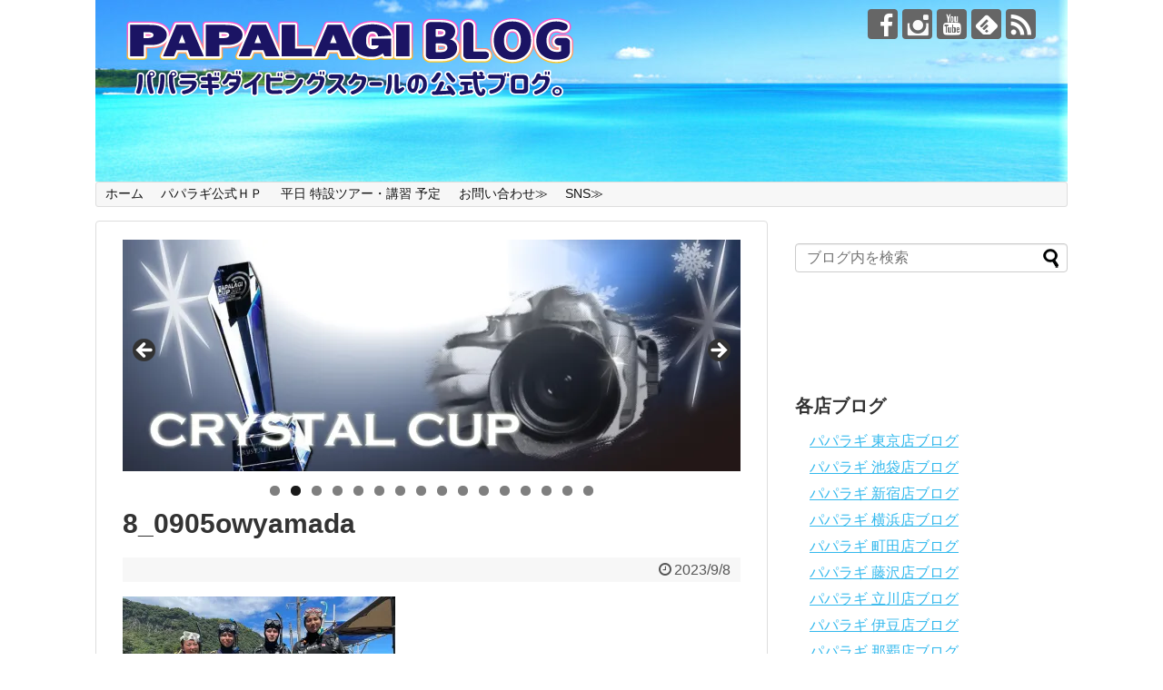

--- FILE ---
content_type: text/html; charset=UTF-8
request_url: https://www.papalagi-blog.com/archives/13156/8_0905owyamada
body_size: 23400
content:
<!DOCTYPE html>
<html dir="ltr" lang="ja" prefix="og: https://ogp.me/ns#">
<head>
<meta name="google-site-verification" content="TxcxPihVvdZkguJr4tgcu9O0MaAWulK8O1tJ-1bYQpM" />
<meta charset="UTF-8">
  <meta name="viewport" content="width=1280, maximum-scale=1, user-scalable=yes">
<link rel="alternate" type="application/rss+xml" title="PAPALAGI BLOG RSS Feed" href="https://www.papalagi-blog.com/feed" />
<link rel="pingback" href="https://www.papalagi-blog.com/xmlrpc.php" />
<meta name="robots" content="noindex,follow">
<meta name="description" content="" />
<!-- OGP -->
<meta property="og:type" content="article">
<meta property="og:description" content="">
<meta property="og:title" content="8_0905owyamada">
<meta property="og:url" content="https://www.papalagi-blog.com/archives/13156/8_0905owyamada">
<meta property="og:image" content="https://www.papalagi-blog.com/wp-content/themes/simplicity2/images/og-image.jpg">
<meta property="og:site_name" content="PAPALAGI BLOG">
<meta property="og:locale" content="ja_JP">
<!-- /OGP -->
<!-- Twitter Card -->
<meta name="twitter:card" content="summary">
<meta name="twitter:description" content="">
<meta name="twitter:title" content="8_0905owyamada">
<meta name="twitter:url" content="https://www.papalagi-blog.com/archives/13156/8_0905owyamada">
<meta name="twitter:image" content="https://www.papalagi-blog.com/wp-content/themes/simplicity2/images/og-image.jpg">
<meta name="twitter:domain" content="www.papalagi-blog.com">
<!-- /Twitter Card -->

<title>8_0905owyamada | PAPALAGI BLOG</title>

		<!-- All in One SEO 4.9.3 - aioseo.com -->
	<meta name="robots" content="max-image-preview:large" />
	<meta name="author" content="papalagi"/>
	<meta name="google-site-verification" content="uujxrXnajTkawnh6EQyQxmr8lyc0lgsCllSVsndNB1M" />
	<link rel="canonical" href="https://www.papalagi-blog.com/archives/13156/8_0905owyamada" />
	<meta name="generator" content="All in One SEO (AIOSEO) 4.9.3" />
		<meta property="og:locale" content="ja_JP" />
		<meta property="og:site_name" content="PAPALAGI BLOG |" />
		<meta property="og:type" content="article" />
		<meta property="og:title" content="8_0905owyamada | PAPALAGI BLOG" />
		<meta property="og:url" content="https://www.papalagi-blog.com/archives/13156/8_0905owyamada" />
		<meta property="article:published_time" content="2023-09-08T06:50:08+00:00" />
		<meta property="article:modified_time" content="2023-09-08T06:50:08+00:00" />
		<meta property="article:publisher" content="https://www.facebook.com/papalagi.ds/" />
		<meta name="twitter:card" content="summary" />
		<meta name="twitter:title" content="8_0905owyamada | PAPALAGI BLOG" />
		<script type="application/ld+json" class="aioseo-schema">
			{"@context":"https:\/\/schema.org","@graph":[{"@type":"BreadcrumbList","@id":"https:\/\/www.papalagi-blog.com\/archives\/13156\/8_0905owyamada#breadcrumblist","itemListElement":[{"@type":"ListItem","@id":"https:\/\/www.papalagi-blog.com#listItem","position":1,"name":"\u30db\u30fc\u30e0","item":"https:\/\/www.papalagi-blog.com","nextItem":{"@type":"ListItem","@id":"https:\/\/www.papalagi-blog.com\/archives\/13156\/8_0905owyamada#listItem","name":"8_0905owyamada"}},{"@type":"ListItem","@id":"https:\/\/www.papalagi-blog.com\/archives\/13156\/8_0905owyamada#listItem","position":2,"name":"8_0905owyamada","previousItem":{"@type":"ListItem","@id":"https:\/\/www.papalagi-blog.com#listItem","name":"\u30db\u30fc\u30e0"}}]},{"@type":"ItemPage","@id":"https:\/\/www.papalagi-blog.com\/archives\/13156\/8_0905owyamada#itempage","url":"https:\/\/www.papalagi-blog.com\/archives\/13156\/8_0905owyamada","name":"8_0905owyamada | PAPALAGI BLOG","inLanguage":"ja","isPartOf":{"@id":"https:\/\/www.papalagi-blog.com\/#website"},"breadcrumb":{"@id":"https:\/\/www.papalagi-blog.com\/archives\/13156\/8_0905owyamada#breadcrumblist"},"author":{"@id":"https:\/\/www.papalagi-blog.com\/archives\/author\/papalagi#author"},"creator":{"@id":"https:\/\/www.papalagi-blog.com\/archives\/author\/papalagi#author"},"datePublished":"2023-09-08T15:50:08+09:00","dateModified":"2023-09-08T15:50:08+09:00"},{"@type":"Organization","@id":"https:\/\/www.papalagi-blog.com\/#organization","name":"\u30d1\u30d1\u30e9\u30ae\u30c0\u30a4\u30d3\u30f3\u30b0\u30b9\u30af\u30fc\u30eb","url":"https:\/\/www.papalagi-blog.com\/","logo":{"@type":"ImageObject","url":"https:\/\/i0.wp.com\/www.papalagi-blog.com\/wp-content\/uploads\/2023\/09\/8_0905owyamada.jpg?fit=640%2C427&ssl=1","@id":"https:\/\/www.papalagi-blog.com\/archives\/13156\/8_0905owyamada\/#organizationLogo"},"image":{"@id":"https:\/\/www.papalagi-blog.com\/archives\/13156\/8_0905owyamada\/#organizationLogo"},"sameAs":["https:\/\/www.facebook.com\/papalagi.ds\/","https:\/\/www.instagram.com\/papalagi.diving.school\/","https:\/\/www.youtube.com\/user\/papalagifuji"]},{"@type":"Person","@id":"https:\/\/www.papalagi-blog.com\/archives\/author\/papalagi#author","url":"https:\/\/www.papalagi-blog.com\/archives\/author\/papalagi","name":"papalagi","image":{"@type":"ImageObject","@id":"https:\/\/www.papalagi-blog.com\/archives\/13156\/8_0905owyamada#authorImage","url":"https:\/\/secure.gravatar.com\/avatar\/cd3317722ead0cde9d8909bca55ed61aeca7816dbf74df6539ed6a0e0572c394?s=96&d=mm&r=g","width":96,"height":96,"caption":"papalagi"}},{"@type":"WebSite","@id":"https:\/\/www.papalagi-blog.com\/#website","url":"https:\/\/www.papalagi-blog.com\/","name":"PAPALAGI BLOG","inLanguage":"ja","publisher":{"@id":"https:\/\/www.papalagi-blog.com\/#organization"}}]}
		</script>
		<!-- All in One SEO -->

<link rel='dns-prefetch' href='//secure.gravatar.com' />
<link rel='dns-prefetch' href='//stats.wp.com' />
<link rel='dns-prefetch' href='//v0.wordpress.com' />
<link rel='dns-prefetch' href='//widgets.wp.com' />
<link rel='dns-prefetch' href='//s0.wp.com' />
<link rel='dns-prefetch' href='//0.gravatar.com' />
<link rel='dns-prefetch' href='//1.gravatar.com' />
<link rel='dns-prefetch' href='//2.gravatar.com' />
<link rel='preconnect' href='//i0.wp.com' />
<link rel="alternate" type="application/rss+xml" title="PAPALAGI BLOG &raquo; フィード" href="https://www.papalagi-blog.com/feed" />
<link rel="alternate" type="application/rss+xml" title="PAPALAGI BLOG &raquo; コメントフィード" href="https://www.papalagi-blog.com/comments/feed" />
<link rel="alternate" title="oEmbed (JSON)" type="application/json+oembed" href="https://www.papalagi-blog.com/wp-json/oembed/1.0/embed?url=https%3A%2F%2Fwww.papalagi-blog.com%2Farchives%2F13156%2F8_0905owyamada" />
<link rel="alternate" title="oEmbed (XML)" type="text/xml+oembed" href="https://www.papalagi-blog.com/wp-json/oembed/1.0/embed?url=https%3A%2F%2Fwww.papalagi-blog.com%2Farchives%2F13156%2F8_0905owyamada&#038;format=xml" />
		<!-- This site uses the Google Analytics by MonsterInsights plugin v9.11.1 - Using Analytics tracking - https://www.monsterinsights.com/ -->
		<!-- Note: MonsterInsights is not currently configured on this site. The site owner needs to authenticate with Google Analytics in the MonsterInsights settings panel. -->
					<!-- No tracking code set -->
				<!-- / Google Analytics by MonsterInsights -->
		<style id='wp-img-auto-sizes-contain-inline-css' type='text/css'>
img:is([sizes=auto i],[sizes^="auto," i]){contain-intrinsic-size:3000px 1500px}
/*# sourceURL=wp-img-auto-sizes-contain-inline-css */
</style>
<link rel='stylesheet' id='simplicity-style-css' href='https://www.papalagi-blog.com/wp-content/themes/simplicity2/style.css?ver=6.9&#038;fver=20220109035957' type='text/css' media='all' />
<link rel='stylesheet' id='responsive-style-css' href='https://www.papalagi-blog.com/wp-content/themes/simplicity2/css/responsive-pc.css?ver=6.9&#038;fver=20220109035957' type='text/css' media='all' />
<link rel='stylesheet' id='font-awesome-style-css' href='https://www.papalagi-blog.com/wp-content/themes/simplicity2/webfonts/css/font-awesome.min.css?ver=6.9&#038;fver=20220109035957' type='text/css' media='all' />
<link rel='stylesheet' id='icomoon-style-css' href='https://www.papalagi-blog.com/wp-content/themes/simplicity2/webfonts/icomoon/style.css?ver=6.9&#038;fver=20220109035957' type='text/css' media='all' />
<link rel='stylesheet' id='extension-style-css' href='https://www.papalagi-blog.com/wp-content/themes/simplicity2/css/extension.css?ver=6.9&#038;fver=20220109035957' type='text/css' media='all' />
<style id='extension-style-inline-css' type='text/css'>
a{color:#34b9ed}a:hover:not(.balloon-btn-link):not(.btn-icon-link):not(.arrow-box-link),.widget_new_entries a:hover,.widget_new_popular a:hover,.widget_popular_ranking a:hover,.wpp-list a:hover,.entry-read a:hover,.entry .post-meta a:hover,.related-entry-read a:hover,.entry a:hover,.related-entry-title a:hover,.navigation a:hover,#footer a:hover,.article-list .entry-title a:hover{color:#001fcc}#h-top{min-height:200px}@media screen and (max-width:639px){.article br{display:block}}#h-top{background-image:url(https://www.papalagi-blog.com/wp-content/uploads/2025/06/cropped-STD_9078-1536x1024-1.jpg)}
/*# sourceURL=extension-style-inline-css */
</style>
<link rel='stylesheet' id='print-style-css' href='https://www.papalagi-blog.com/wp-content/themes/simplicity2/css/print.css?ver=6.9&#038;fver=20220109035957' type='text/css' media='print' />
<link rel='stylesheet' id='sns-twitter-type-style-css' href='https://www.papalagi-blog.com/wp-content/themes/simplicity2/css/sns-twitter-type.css?ver=6.9&#038;fver=20220109035957' type='text/css' media='all' />
<style id='wp-emoji-styles-inline-css' type='text/css'>

	img.wp-smiley, img.emoji {
		display: inline !important;
		border: none !important;
		box-shadow: none !important;
		height: 1em !important;
		width: 1em !important;
		margin: 0 0.07em !important;
		vertical-align: -0.1em !important;
		background: none !important;
		padding: 0 !important;
	}
/*# sourceURL=wp-emoji-styles-inline-css */
</style>
<style id='wp-block-library-inline-css' type='text/css'>
:root{--wp-block-synced-color:#7a00df;--wp-block-synced-color--rgb:122,0,223;--wp-bound-block-color:var(--wp-block-synced-color);--wp-editor-canvas-background:#ddd;--wp-admin-theme-color:#007cba;--wp-admin-theme-color--rgb:0,124,186;--wp-admin-theme-color-darker-10:#006ba1;--wp-admin-theme-color-darker-10--rgb:0,107,160.5;--wp-admin-theme-color-darker-20:#005a87;--wp-admin-theme-color-darker-20--rgb:0,90,135;--wp-admin-border-width-focus:2px}@media (min-resolution:192dpi){:root{--wp-admin-border-width-focus:1.5px}}.wp-element-button{cursor:pointer}:root .has-very-light-gray-background-color{background-color:#eee}:root .has-very-dark-gray-background-color{background-color:#313131}:root .has-very-light-gray-color{color:#eee}:root .has-very-dark-gray-color{color:#313131}:root .has-vivid-green-cyan-to-vivid-cyan-blue-gradient-background{background:linear-gradient(135deg,#00d084,#0693e3)}:root .has-purple-crush-gradient-background{background:linear-gradient(135deg,#34e2e4,#4721fb 50%,#ab1dfe)}:root .has-hazy-dawn-gradient-background{background:linear-gradient(135deg,#faaca8,#dad0ec)}:root .has-subdued-olive-gradient-background{background:linear-gradient(135deg,#fafae1,#67a671)}:root .has-atomic-cream-gradient-background{background:linear-gradient(135deg,#fdd79a,#004a59)}:root .has-nightshade-gradient-background{background:linear-gradient(135deg,#330968,#31cdcf)}:root .has-midnight-gradient-background{background:linear-gradient(135deg,#020381,#2874fc)}:root{--wp--preset--font-size--normal:16px;--wp--preset--font-size--huge:42px}.has-regular-font-size{font-size:1em}.has-larger-font-size{font-size:2.625em}.has-normal-font-size{font-size:var(--wp--preset--font-size--normal)}.has-huge-font-size{font-size:var(--wp--preset--font-size--huge)}.has-text-align-center{text-align:center}.has-text-align-left{text-align:left}.has-text-align-right{text-align:right}.has-fit-text{white-space:nowrap!important}#end-resizable-editor-section{display:none}.aligncenter{clear:both}.items-justified-left{justify-content:flex-start}.items-justified-center{justify-content:center}.items-justified-right{justify-content:flex-end}.items-justified-space-between{justify-content:space-between}.screen-reader-text{border:0;clip-path:inset(50%);height:1px;margin:-1px;overflow:hidden;padding:0;position:absolute;width:1px;word-wrap:normal!important}.screen-reader-text:focus{background-color:#ddd;clip-path:none;color:#444;display:block;font-size:1em;height:auto;left:5px;line-height:normal;padding:15px 23px 14px;text-decoration:none;top:5px;width:auto;z-index:100000}html :where(.has-border-color){border-style:solid}html :where([style*=border-top-color]){border-top-style:solid}html :where([style*=border-right-color]){border-right-style:solid}html :where([style*=border-bottom-color]){border-bottom-style:solid}html :where([style*=border-left-color]){border-left-style:solid}html :where([style*=border-width]){border-style:solid}html :where([style*=border-top-width]){border-top-style:solid}html :where([style*=border-right-width]){border-right-style:solid}html :where([style*=border-bottom-width]){border-bottom-style:solid}html :where([style*=border-left-width]){border-left-style:solid}html :where(img[class*=wp-image-]){height:auto;max-width:100%}:where(figure){margin:0 0 1em}html :where(.is-position-sticky){--wp-admin--admin-bar--position-offset:var(--wp-admin--admin-bar--height,0px)}@media screen and (max-width:600px){html :where(.is-position-sticky){--wp-admin--admin-bar--position-offset:0px}}

/*# sourceURL=wp-block-library-inline-css */
</style><style id='global-styles-inline-css' type='text/css'>
:root{--wp--preset--aspect-ratio--square: 1;--wp--preset--aspect-ratio--4-3: 4/3;--wp--preset--aspect-ratio--3-4: 3/4;--wp--preset--aspect-ratio--3-2: 3/2;--wp--preset--aspect-ratio--2-3: 2/3;--wp--preset--aspect-ratio--16-9: 16/9;--wp--preset--aspect-ratio--9-16: 9/16;--wp--preset--color--black: #000000;--wp--preset--color--cyan-bluish-gray: #abb8c3;--wp--preset--color--white: #ffffff;--wp--preset--color--pale-pink: #f78da7;--wp--preset--color--vivid-red: #cf2e2e;--wp--preset--color--luminous-vivid-orange: #ff6900;--wp--preset--color--luminous-vivid-amber: #fcb900;--wp--preset--color--light-green-cyan: #7bdcb5;--wp--preset--color--vivid-green-cyan: #00d084;--wp--preset--color--pale-cyan-blue: #8ed1fc;--wp--preset--color--vivid-cyan-blue: #0693e3;--wp--preset--color--vivid-purple: #9b51e0;--wp--preset--gradient--vivid-cyan-blue-to-vivid-purple: linear-gradient(135deg,rgb(6,147,227) 0%,rgb(155,81,224) 100%);--wp--preset--gradient--light-green-cyan-to-vivid-green-cyan: linear-gradient(135deg,rgb(122,220,180) 0%,rgb(0,208,130) 100%);--wp--preset--gradient--luminous-vivid-amber-to-luminous-vivid-orange: linear-gradient(135deg,rgb(252,185,0) 0%,rgb(255,105,0) 100%);--wp--preset--gradient--luminous-vivid-orange-to-vivid-red: linear-gradient(135deg,rgb(255,105,0) 0%,rgb(207,46,46) 100%);--wp--preset--gradient--very-light-gray-to-cyan-bluish-gray: linear-gradient(135deg,rgb(238,238,238) 0%,rgb(169,184,195) 100%);--wp--preset--gradient--cool-to-warm-spectrum: linear-gradient(135deg,rgb(74,234,220) 0%,rgb(151,120,209) 20%,rgb(207,42,186) 40%,rgb(238,44,130) 60%,rgb(251,105,98) 80%,rgb(254,248,76) 100%);--wp--preset--gradient--blush-light-purple: linear-gradient(135deg,rgb(255,206,236) 0%,rgb(152,150,240) 100%);--wp--preset--gradient--blush-bordeaux: linear-gradient(135deg,rgb(254,205,165) 0%,rgb(254,45,45) 50%,rgb(107,0,62) 100%);--wp--preset--gradient--luminous-dusk: linear-gradient(135deg,rgb(255,203,112) 0%,rgb(199,81,192) 50%,rgb(65,88,208) 100%);--wp--preset--gradient--pale-ocean: linear-gradient(135deg,rgb(255,245,203) 0%,rgb(182,227,212) 50%,rgb(51,167,181) 100%);--wp--preset--gradient--electric-grass: linear-gradient(135deg,rgb(202,248,128) 0%,rgb(113,206,126) 100%);--wp--preset--gradient--midnight: linear-gradient(135deg,rgb(2,3,129) 0%,rgb(40,116,252) 100%);--wp--preset--font-size--small: 13px;--wp--preset--font-size--medium: 20px;--wp--preset--font-size--large: 36px;--wp--preset--font-size--x-large: 42px;--wp--preset--spacing--20: 0.44rem;--wp--preset--spacing--30: 0.67rem;--wp--preset--spacing--40: 1rem;--wp--preset--spacing--50: 1.5rem;--wp--preset--spacing--60: 2.25rem;--wp--preset--spacing--70: 3.38rem;--wp--preset--spacing--80: 5.06rem;--wp--preset--shadow--natural: 6px 6px 9px rgba(0, 0, 0, 0.2);--wp--preset--shadow--deep: 12px 12px 50px rgba(0, 0, 0, 0.4);--wp--preset--shadow--sharp: 6px 6px 0px rgba(0, 0, 0, 0.2);--wp--preset--shadow--outlined: 6px 6px 0px -3px rgb(255, 255, 255), 6px 6px rgb(0, 0, 0);--wp--preset--shadow--crisp: 6px 6px 0px rgb(0, 0, 0);}:where(.is-layout-flex){gap: 0.5em;}:where(.is-layout-grid){gap: 0.5em;}body .is-layout-flex{display: flex;}.is-layout-flex{flex-wrap: wrap;align-items: center;}.is-layout-flex > :is(*, div){margin: 0;}body .is-layout-grid{display: grid;}.is-layout-grid > :is(*, div){margin: 0;}:where(.wp-block-columns.is-layout-flex){gap: 2em;}:where(.wp-block-columns.is-layout-grid){gap: 2em;}:where(.wp-block-post-template.is-layout-flex){gap: 1.25em;}:where(.wp-block-post-template.is-layout-grid){gap: 1.25em;}.has-black-color{color: var(--wp--preset--color--black) !important;}.has-cyan-bluish-gray-color{color: var(--wp--preset--color--cyan-bluish-gray) !important;}.has-white-color{color: var(--wp--preset--color--white) !important;}.has-pale-pink-color{color: var(--wp--preset--color--pale-pink) !important;}.has-vivid-red-color{color: var(--wp--preset--color--vivid-red) !important;}.has-luminous-vivid-orange-color{color: var(--wp--preset--color--luminous-vivid-orange) !important;}.has-luminous-vivid-amber-color{color: var(--wp--preset--color--luminous-vivid-amber) !important;}.has-light-green-cyan-color{color: var(--wp--preset--color--light-green-cyan) !important;}.has-vivid-green-cyan-color{color: var(--wp--preset--color--vivid-green-cyan) !important;}.has-pale-cyan-blue-color{color: var(--wp--preset--color--pale-cyan-blue) !important;}.has-vivid-cyan-blue-color{color: var(--wp--preset--color--vivid-cyan-blue) !important;}.has-vivid-purple-color{color: var(--wp--preset--color--vivid-purple) !important;}.has-black-background-color{background-color: var(--wp--preset--color--black) !important;}.has-cyan-bluish-gray-background-color{background-color: var(--wp--preset--color--cyan-bluish-gray) !important;}.has-white-background-color{background-color: var(--wp--preset--color--white) !important;}.has-pale-pink-background-color{background-color: var(--wp--preset--color--pale-pink) !important;}.has-vivid-red-background-color{background-color: var(--wp--preset--color--vivid-red) !important;}.has-luminous-vivid-orange-background-color{background-color: var(--wp--preset--color--luminous-vivid-orange) !important;}.has-luminous-vivid-amber-background-color{background-color: var(--wp--preset--color--luminous-vivid-amber) !important;}.has-light-green-cyan-background-color{background-color: var(--wp--preset--color--light-green-cyan) !important;}.has-vivid-green-cyan-background-color{background-color: var(--wp--preset--color--vivid-green-cyan) !important;}.has-pale-cyan-blue-background-color{background-color: var(--wp--preset--color--pale-cyan-blue) !important;}.has-vivid-cyan-blue-background-color{background-color: var(--wp--preset--color--vivid-cyan-blue) !important;}.has-vivid-purple-background-color{background-color: var(--wp--preset--color--vivid-purple) !important;}.has-black-border-color{border-color: var(--wp--preset--color--black) !important;}.has-cyan-bluish-gray-border-color{border-color: var(--wp--preset--color--cyan-bluish-gray) !important;}.has-white-border-color{border-color: var(--wp--preset--color--white) !important;}.has-pale-pink-border-color{border-color: var(--wp--preset--color--pale-pink) !important;}.has-vivid-red-border-color{border-color: var(--wp--preset--color--vivid-red) !important;}.has-luminous-vivid-orange-border-color{border-color: var(--wp--preset--color--luminous-vivid-orange) !important;}.has-luminous-vivid-amber-border-color{border-color: var(--wp--preset--color--luminous-vivid-amber) !important;}.has-light-green-cyan-border-color{border-color: var(--wp--preset--color--light-green-cyan) !important;}.has-vivid-green-cyan-border-color{border-color: var(--wp--preset--color--vivid-green-cyan) !important;}.has-pale-cyan-blue-border-color{border-color: var(--wp--preset--color--pale-cyan-blue) !important;}.has-vivid-cyan-blue-border-color{border-color: var(--wp--preset--color--vivid-cyan-blue) !important;}.has-vivid-purple-border-color{border-color: var(--wp--preset--color--vivid-purple) !important;}.has-vivid-cyan-blue-to-vivid-purple-gradient-background{background: var(--wp--preset--gradient--vivid-cyan-blue-to-vivid-purple) !important;}.has-light-green-cyan-to-vivid-green-cyan-gradient-background{background: var(--wp--preset--gradient--light-green-cyan-to-vivid-green-cyan) !important;}.has-luminous-vivid-amber-to-luminous-vivid-orange-gradient-background{background: var(--wp--preset--gradient--luminous-vivid-amber-to-luminous-vivid-orange) !important;}.has-luminous-vivid-orange-to-vivid-red-gradient-background{background: var(--wp--preset--gradient--luminous-vivid-orange-to-vivid-red) !important;}.has-very-light-gray-to-cyan-bluish-gray-gradient-background{background: var(--wp--preset--gradient--very-light-gray-to-cyan-bluish-gray) !important;}.has-cool-to-warm-spectrum-gradient-background{background: var(--wp--preset--gradient--cool-to-warm-spectrum) !important;}.has-blush-light-purple-gradient-background{background: var(--wp--preset--gradient--blush-light-purple) !important;}.has-blush-bordeaux-gradient-background{background: var(--wp--preset--gradient--blush-bordeaux) !important;}.has-luminous-dusk-gradient-background{background: var(--wp--preset--gradient--luminous-dusk) !important;}.has-pale-ocean-gradient-background{background: var(--wp--preset--gradient--pale-ocean) !important;}.has-electric-grass-gradient-background{background: var(--wp--preset--gradient--electric-grass) !important;}.has-midnight-gradient-background{background: var(--wp--preset--gradient--midnight) !important;}.has-small-font-size{font-size: var(--wp--preset--font-size--small) !important;}.has-medium-font-size{font-size: var(--wp--preset--font-size--medium) !important;}.has-large-font-size{font-size: var(--wp--preset--font-size--large) !important;}.has-x-large-font-size{font-size: var(--wp--preset--font-size--x-large) !important;}
/*# sourceURL=global-styles-inline-css */
</style>

<style id='classic-theme-styles-inline-css' type='text/css'>
/*! This file is auto-generated */
.wp-block-button__link{color:#fff;background-color:#32373c;border-radius:9999px;box-shadow:none;text-decoration:none;padding:calc(.667em + 2px) calc(1.333em + 2px);font-size:1.125em}.wp-block-file__button{background:#32373c;color:#fff;text-decoration:none}
/*# sourceURL=/wp-includes/css/classic-themes.min.css */
</style>
<link rel='stylesheet' id='wp-components-css' href='https://www.papalagi-blog.com/wp-includes/css/dist/components/style.min.css?ver=6.9' type='text/css' media='all' />
<link rel='stylesheet' id='wp-preferences-css' href='https://www.papalagi-blog.com/wp-includes/css/dist/preferences/style.min.css?ver=6.9' type='text/css' media='all' />
<link rel='stylesheet' id='wp-block-editor-css' href='https://www.papalagi-blog.com/wp-includes/css/dist/block-editor/style.min.css?ver=6.9' type='text/css' media='all' />
<link rel='stylesheet' id='popup-maker-block-library-style-css' href='https://www.papalagi-blog.com/wp-content/plugins/popup-maker/dist/packages/block-library-style.css?ver=dbea705cfafe089d65f1&#038;fver=20251017032617' type='text/css' media='all' />
<link rel='stylesheet' id='jetpack_likes-css' href='https://www.papalagi-blog.com/wp-content/plugins/jetpack/modules/likes/style.css?ver=15.4&#038;fver=20260108033638' type='text/css' media='all' />
<style id='jetpack_facebook_likebox-inline-css' type='text/css'>
.widget_facebook_likebox {
	overflow: hidden;
}

/*# sourceURL=https://www.papalagi-blog.com/wp-content/plugins/jetpack/modules/widgets/facebook-likebox/style.css */
</style>
<link rel='stylesheet' id='popup-maker-site-css' href='//www.papalagi-blog.com/wp-content/uploads/pum/pum-site-styles.css?generated=1755310822&#038;ver=1.21.5' type='text/css' media='all' />
<script type="text/javascript" src="https://www.papalagi-blog.com/wp-includes/js/jquery/jquery.min.js?ver=3.7.1" id="jquery-core-js"></script>
<script type="text/javascript" src="https://www.papalagi-blog.com/wp-includes/js/jquery/jquery-migrate.min.js?ver=3.4.1" id="jquery-migrate-js"></script>
<link rel='shortlink' href='https://wp.me/a72ukg-3qj' />
<meta name="cdp-version" content="1.5.0" /><!-- Favicon Rotator -->
<link rel="shortcut icon" href="https://www.papalagi-blog.com/wp-content/uploads/2019/12/09e206f5750b6541346a7f1bf563bbe7-2.png" />
<link rel="apple-touch-icon-precomposed" href="https://www.papalagi-blog.com/wp-content/uploads/2019/12/09e206f5750b6541346a7f1bf563bbe7-2.png" />
<!-- End Favicon Rotator -->
	<style>img#wpstats{display:none}</style>
		<link rel="shortcut icon" type="image/x-icon" href="http://www.papalagi-blog.com/wp-content/uploads/2020/02/198e727d4ef845faf6f69073a242d349.png" />
<link rel="icon" href="https://i0.wp.com/www.papalagi-blog.com/wp-content/uploads/2019/12/cropped-09e206f5750b6541346a7f1bf563bbe7.png?fit=32%2C32&#038;ssl=1" sizes="32x32" />
<link rel="icon" href="https://i0.wp.com/www.papalagi-blog.com/wp-content/uploads/2019/12/cropped-09e206f5750b6541346a7f1bf563bbe7.png?fit=192%2C192&#038;ssl=1" sizes="192x192" />
<link rel="apple-touch-icon" href="https://i0.wp.com/www.papalagi-blog.com/wp-content/uploads/2019/12/cropped-09e206f5750b6541346a7f1bf563bbe7.png?fit=180%2C180&#038;ssl=1" />
<meta name="msapplication-TileImage" content="https://i0.wp.com/www.papalagi-blog.com/wp-content/uploads/2019/12/cropped-09e206f5750b6541346a7f1bf563bbe7.png?fit=270%2C270&#038;ssl=1" />
		<style type="text/css" id="wp-custom-css">
			.square_btn{
    display: inline-block;
    padding: 0.5em 1em;
    text-decoration: none;
    border-radius: 4px;
    color: #ffffff;
    background-image: -webkit-linear-gradient(#6795fd 0%, #67ceff 100%);
    background-image: linear-gradient(#6795fd 0%, #67ceff 100%);
    box-shadow: 0px 2px 2px rgba(0, 0, 0, 0.29);
    border-bottom: solid 3px #5e7fca;
  }

.square_btn:active{
    -ms-transform: translateY(4px);
    -webkit-transform: translateY(4px);
    transform: translateY(4px);
    box-shadow: 0px 0px 1px rgba(0, 0, 0, 0.2);
    border-bottom: none;
}

.square_btn{
    display: inline-block;
    padding: 0.5em 1em;
    text-decoration: none;
    border-radius: 4px;
    color: #ffffff;
    background-image: -webkit-linear-gradient(#6795fd 0%, #67ceff 100%);
    background-image: linear-gradient(#6795fd 0%, #67ceff 100%);
    box-shadow: 0px 2px 2px rgba(0, 0, 0, 0.29);
    border-bottom: solid 3px #5e7fca;
  }

.square_btn:active{
    -ms-transform: translateY(4px);
    -webkit-transform: translateY(4px);
    transform: translateY(4px);
    box-shadow: 0px 0px 1px rgba(0, 0, 0, 0.2);
    border-bottom: none;
}

.single-post #breadcrumb {
	display:none;
}

div.breadcrumbs {
font-size: 10px;
margin: 1px auto 5px;
padding: 0;
}

/*--------------------------------------
  蛍光ペンのような下線を引く　　　↓
--------------------------------------*/

/*ピンク（太め）*/
.pink_line {background:rgba(0, 0, 0, 0) linear-gradient(transparent 60%, #FFDFEF 0%) repeat scroll 0 0;}

/*ブルー（太め）*/
.blue_line{background:rgba(0, 0, 0, 0) linear-gradient(transparent 60%, #cce5ff 0%) repeat scroll 0 0;}

/*イエロー（太め）*/
.yellow_line {background:rgba(0, 0, 0, 0) linear-gradient(transparent 60%, #ffffbc 0%) repeat scroll 0 0;}

/*ピンク（細め）*/
.pink_line_narrow{background:rgba(0, 0, 0, 0) linear-gradient(transparent 80%, #ffb2d8 0%) repeat scroll 0 0;}

/*ブルー（細め）*/
.blue_line_narrow {background:rgba(0, 0, 0, 0) linear-gradient(transparent 80%, #add6ff 0%) repeat scroll 0 0;}

/*イエロー（細め）*/
.yellow_line_narrow{background:rgba(0, 0, 0, 0) linear-gradient(transparent 80%, #ffff7f 0%) repeat scroll 0 0;}
.nomadBtn2 {
  color: #FFF;
  border-radius: 50em 50em 50em 50em;
  background: #32cd32;
  padding: .7em 2em;
  display: inline-block;
  text-decoration: none;
}


.container {
  display: flex; /* これで横並びになる */
}
		</style>
		<link rel='stylesheet' id='metaslider-flex-slider-css' href='https://www.papalagi-blog.com/wp-content/plugins/ml-slider/assets/sliders/flexslider/flexslider.css?ver=3.104.0&#038;fver=20251216033630' type='text/css' media='all' property='stylesheet' />
<link rel='stylesheet' id='metaslider-public-css' href='https://www.papalagi-blog.com/wp-content/plugins/ml-slider/assets/metaslider/public.css?ver=3.104.0&#038;fver=20251216033630' type='text/css' media='all' property='stylesheet' />
<style id='metaslider-public-inline-css' type='text/css'>
@media only screen and (max-width: 767px) { .hide-arrows-smartphone .flex-direction-nav, .hide-navigation-smartphone .flex-control-paging, .hide-navigation-smartphone .flex-control-nav, .hide-navigation-smartphone .filmstrip, .hide-slideshow-smartphone, .metaslider-hidden-content.hide-smartphone{ display: none!important; }}@media only screen and (min-width : 768px) and (max-width: 1023px) { .hide-arrows-tablet .flex-direction-nav, .hide-navigation-tablet .flex-control-paging, .hide-navigation-tablet .flex-control-nav, .hide-navigation-tablet .filmstrip, .hide-slideshow-tablet, .metaslider-hidden-content.hide-tablet{ display: none!important; }}@media only screen and (min-width : 1024px) and (max-width: 1439px) { .hide-arrows-laptop .flex-direction-nav, .hide-navigation-laptop .flex-control-paging, .hide-navigation-laptop .flex-control-nav, .hide-navigation-laptop .filmstrip, .hide-slideshow-laptop, .metaslider-hidden-content.hide-laptop{ display: none!important; }}@media only screen and (min-width : 1440px) { .hide-arrows-desktop .flex-direction-nav, .hide-navigation-desktop .flex-control-paging, .hide-navigation-desktop .flex-control-nav, .hide-navigation-desktop .filmstrip, .hide-slideshow-desktop, .metaslider-hidden-content.hide-desktop{ display: none!important; }}
/*# sourceURL=metaslider-public-inline-css */
</style>
</head>
  <body class="attachment wp-singular attachment-template-default single single-attachment postid-13163 attachmentid-13163 attachment-jpeg wp-theme-simplicity2 metaslider-plugin" itemscope itemtype="https://schema.org/WebPage">
    <div id="container">

      <!-- header -->
      <header itemscope itemtype="https://schema.org/WPHeader">
        <div id="header" class="clearfix">
          <div id="header-in">

                        <div id="h-top">
              <!-- モバイルメニュー表示用のボタン -->
<div id="mobile-menu">
  <a id="mobile-menu-toggle" href="#"><span class="fa fa-bars fa-2x"></span></a>
</div>

              <div class="alignleft top-title-catchphrase">
                <!-- サイトのタイトル -->
<p id="site-title" itemscope itemtype="https://schema.org/Organization">
  <a href="https://www.papalagi-blog.com/"><img src="https://www.papalagi-blog.com/wp-content/uploads/2025/06/3576676aa9e9f86ec4343481942b91ac.png" alt="PAPALAGI BLOG" class="site-title-img" /></a></p>
<!-- サイトの概要 -->
<p id="site-description">
  </p>
              </div>

              <div class="alignright top-sns-follows">
                                <!-- SNSページ -->
<div class="sns-pages">
<p class="sns-follow-msg">フォローする</p>
<ul class="snsp">
<li class="facebook-page"><a href="//www.facebook.com/papalagi.ds/" target="_blank" title="Facebookをフォロー" rel="nofollow"><span class="icon-facebook-logo"></span></a></li><li class="instagram-page"><a href="//instagram.com/papalagi.diving.school/" target="_blank" title="Instagramをフォロー" rel="nofollow"><span class="icon-instagram-logo"></span></a></li><li class="youtube-page"><a href="https://www.youtube.com/user/papalagifuji" target="_blank" title="YouTubeをフォロー" rel="nofollow"><span class="icon-youtube-logo"></span></a></li><li class="feedly-page"><a href="//feedly.com/i/discover/sources/search/feed/https%3A%2F%2Fwww.papalagi-blog.com" target="blank" title="feedlyで更新情報を購読" rel="nofollow"><span class="icon-feedly-logo"></span></a></li><li class="rss-page"><a href="https://www.papalagi-blog.com/feed" target="_blank" title="RSSで更新情報をフォロー" rel="nofollow"><span class="icon-rss-logo"></span></a></li>  </ul>
</div>
                              </div>

            </div><!-- /#h-top -->
          </div><!-- /#header-in -->
        </div><!-- /#header -->
      </header>

      <!-- Navigation -->
<nav itemscope itemtype="https://schema.org/SiteNavigationElement">
  <div id="navi">
      	<div id="navi-in">
      <div class="menu-%e3%83%9b%e3%83%bc%e3%83%a0-container"><ul id="menu-%e3%83%9b%e3%83%bc%e3%83%a0" class="menu"><li id="menu-item-14" class="menu-item menu-item-type-custom menu-item-object-custom menu-item-home menu-item-14"><a href="http://www.papalagi-blog.com">ホーム</a></li>
<li id="menu-item-11" class="menu-item menu-item-type-custom menu-item-object-custom menu-item-11"><a href="https://www.papalagi.co.jp/">パパラギ公式ＨＰ</a></li>
<li id="menu-item-5470" class="menu-item menu-item-type-post_type menu-item-object-page menu-item-5470"><a href="https://www.papalagi-blog.com/page-989">平日 特設ツアー・講習 予定</a></li>
<li id="menu-item-14680" class="menu-item menu-item-type-custom menu-item-object-custom menu-item-has-children menu-item-14680"><a href="https://www.papalagi.co.jp/staticpages/index.php/raiten_ja">お問い合わせ≫</a>
<ul class="sub-menu">
	<li id="menu-item-18051" class="menu-item menu-item-type-post_type menu-item-object-page menu-item-18051"><a href="https://www.papalagi-blog.com/page-3682">ダイビングQ＆A よくあるご質問</a></li>
</ul>
</li>
<li id="menu-item-13362" class="menu-item menu-item-type-custom menu-item-object-custom menu-item-has-children menu-item-13362"><a href="https://www.instagram.com/papalagids/">SNS≫</a>
<ul class="sub-menu">
	<li id="menu-item-13363" class="menu-item menu-item-type-custom menu-item-object-custom menu-item-13363"><a href="https://www.instagram.com/papalagi.diving.school/">Instagram</a></li>
	<li id="menu-item-13364" class="menu-item menu-item-type-custom menu-item-object-custom menu-item-13364"><a href="https://www.facebook.com/papalagi.ds/">Facebook</a></li>
	<li id="menu-item-13365" class="menu-item menu-item-type-custom menu-item-object-custom menu-item-13365"><a href="https://www.youtube.com/user/papalagifuji">YouTube</a></li>
	<li id="menu-item-12" class="menu-item menu-item-type-custom menu-item-object-custom menu-item-12"><a href="https://izu-papalagi.jp/blog/">今日の海情報</a></li>
</ul>
</li>
</ul></div>    </div><!-- /#navi-in -->
  </div><!-- /#navi -->
</nav>
<!-- /Navigation -->
      <!-- 本体部分 -->
      <div id="body">
        <div id="body-in" class="cf">

          
          <!-- main -->
          <main itemscope itemprop="mainContentOfPage">
            <div id="main" itemscope itemtype="https://schema.org/Blog">
			
  
    <div id="post-13163" class="post-13163 attachment type-attachment status-inherit hentry">
  <article class="article">
  
      <div id="custom_html-3" class="widget_text widget-over-articletitle widget_custom_html"><div class="textwidget custom-html-widget"><div id="metaslider-id-4968" style="width: 100%;" class="ml-slider-3-104-0 metaslider metaslider-flex metaslider-4968 ml-slider has-dots-nav ms-theme-default" role="region" aria-label="TOP" data-height="450" data-width="1200">
    <div id="metaslider_container_4968">
        <div id="metaslider_4968">
            <ul class='slides'>
                <li style="display: block; width: 100%;" class="slide-18126 ms-image " aria-roledescription="slide" data-date="2025-12-03 15:25:34" data-filename="e07f44e48fceb1e365749d4653bfc77e-1200x450.jpg" data-slide-type="image"><a href="https://www.papalagi.co.jp/databox/data.php/campaign_efr_ja/code" target="_blank" aria-label="View Slide Details" class="metaslider_image_link"><img data-recalc-dims="1" src="https://i0.wp.com/www.papalagi-blog.com/wp-content/uploads/2025/12/e07f44e48fceb1e365749d4653bfc77e.jpg?resize=680%2C255&#038;ssl=1" height="255" width="680" alt="" class="slider-4968 slide-18126 msDefaultImage" title="e07f44e48fceb1e365749d4653bfc77e" /></a></li>
                <li style="display: none; width: 100%;" class="slide-18261 ms-image " aria-roledescription="slide" data-date="2025-12-20 17:07:55" data-filename="95b7c833b30aa945ea85edab2c6c9bb8.jpg" data-slide-type="image"><a href="https://www.papalagi.co.jp/databox/data.php/tour_special_papalgi_cup_ja/code" target="_blank" aria-label="View Slide Details" class="metaslider_image_link"><img data-recalc-dims="1" src="https://i0.wp.com/www.papalagi-blog.com/wp-content/uploads/2025/12/95b7c833b30aa945ea85edab2c6c9bb8.jpg?resize=680%2C255&#038;ssl=1" height="255" width="680" alt="" class="slider-4968 slide-18261 msDefaultImage" title="クリスタルカップ" /></a></li>
                <li style="display: none; width: 100%;" class="slide-18301 ms-image " aria-roledescription="slide" data-date="2026-01-06 15:16:04" data-filename="42d33f99ad22f4775fa15f8e53f85eb8.jpg" data-slide-type="image"><a href="https://www.papalagi.co.jp/databox/data.php/tour_special_harukansha_ja/code" target="_blank" aria-label="View Slide Details" class="metaslider_image_link"><img data-recalc-dims="1" src="https://i0.wp.com/www.papalagi-blog.com/wp-content/uploads/2026/01/42d33f99ad22f4775fa15f8e53f85eb8.jpg?resize=680%2C255&#038;ssl=1" height="255" width="680" alt="" class="slider-4968 slide-18301 msDefaultImage" title="春の感謝祭バナー2024" /></a></li>
                <li style="display: none; width: 100%;" class="slide-18303 ms-image " aria-roledescription="slide" data-date="2026-01-06 15:17:37" data-filename="a689db723656b7f613d56557b597b005.jpg" data-slide-type="image"><a href="https://www.papalagi.co.jp/databox/data.php/tour_special_yozakura_ja/code" target="_blank" aria-label="View Slide Details" class="metaslider_image_link"><img data-recalc-dims="1" src="https://i0.wp.com/www.papalagi-blog.com/wp-content/uploads/2026/01/a689db723656b7f613d56557b597b005.jpg?resize=680%2C255&#038;ssl=1" height="255" width="680" alt="" class="slider-4968 slide-18303 msDefaultImage" title="夜桜" /></a></li>
                <li style="display: none; width: 100%;" class="slide-17956 ms-image " aria-roledescription="slide" data-date="2025-11-02 14:53:13" data-filename="568a8136dbf86ce99c08c6c626ce685d.jpg" data-slide-type="image"><a href="https://www.papalagi.co.jp/databox/data.php/campaign_procourse_ja/code" target="_blank" aria-label="View Slide Details" class="metaslider_image_link"><img data-recalc-dims="1" src="https://i0.wp.com/www.papalagi-blog.com/wp-content/uploads/2025/11/568a8136dbf86ce99c08c6c626ce685d.jpg?resize=680%2C255&#038;ssl=1" height="255" width="680" alt="" class="slider-4968 slide-17956 msDefaultImage" title="バナーブログ" /></a></li>
                <li style="display: none; width: 100%;" class="slide-15620 ms-image " aria-roledescription="slide" data-date="2024-09-29 16:54:28" data-filename="bf86cd41efd8d46ef53537eb7c1523c4.jpg" data-slide-type="image"><a href="https://www.papalagi.co.jp/databox/data.php/photocon_entory_26zenki_ja/code" target="_blank" aria-label="View Slide Details" class="metaslider_image_link"><img data-recalc-dims="1" src="https://i0.wp.com/www.papalagi-blog.com/wp-content/uploads/2025/09/bf86cd41efd8d46ef53537eb7c1523c4.jpg?resize=680%2C255&#038;ssl=1" height="255" width="680" alt="" class="slider-4968 slide-15620 msDefaultImage" title="2026前期バナー" /></a></li>
                <li style="display: none; width: 100%;" class="slide-16852 ms-image " aria-roledescription="slide" data-date="2025-05-04 11:45:58" data-filename="0595fff0c25acfc4e439a113d28aecd7.jpg" data-slide-type="image"><a href="https://www.papalagi.co.jp/lp/refresh/" target="_blank" aria-label="View Slide Details" class="metaslider_image_link"><img data-recalc-dims="1" src="https://i0.wp.com/www.papalagi-blog.com/wp-content/uploads/2025/06/0595fff0c25acfc4e439a113d28aecd7.jpg?resize=680%2C255&#038;ssl=1" height="255" width="680" alt="" class="slider-4968 slide-16852 msDefaultImage" title="ブログリフレ" /></a></li>
                <li style="display: none; width: 100%;" class="slide-5453 ms-image " aria-roledescription="slide" data-date="2020-03-14 16:17:34" data-filename="2581b5ed5d3a2b81bb1a02446be9f530.jpg" data-slide-type="image"><a href="https://www.papalagi.co.jp/databox/data.php/about_wanted_ja/code" target="_blank" aria-label="View Slide Details" class="metaslider_image_link"><img data-recalc-dims="1" src="https://i0.wp.com/www.papalagi-blog.com/wp-content/uploads/2025/02/2581b5ed5d3a2b81bb1a02446be9f530.jpg?resize=680%2C255&#038;ssl=1" height="255" width="680" alt="" class="slider-4968 slide-5453 msDefaultImage" /></a></li>
                <li style="display: none; width: 100%;" class="slide-14634 ms-image " aria-roledescription="slide" data-date="2024-04-07 17:21:02" data-filename="7eb223f197803ad5700ba6134216c56a.jpg" data-slide-type="image"><a href="https://www.youtube.com/user/papalagifuji" target="_blank" aria-label="View Slide Details" class="metaslider_image_link"><img data-recalc-dims="1" src="https://i0.wp.com/www.papalagi-blog.com/wp-content/uploads/2024/07/7eb223f197803ad5700ba6134216c56a.jpg?resize=680%2C255&#038;ssl=1" height="255" width="680" alt="" class="slider-4968 slide-14634 msDefaultImage" title="パパラギ先生" /></a></li>
                <li style="display: none; width: 100%;" class="slide-13475 ms-image " aria-roledescription="slide" data-date="2023-10-26 17:22:44" data-filename="01178595cdcf286c2a45f5801aaedd3c.jpg" data-slide-type="image"><a href="https://www.papalagi.co.jp/databox/data.php/_campaign_friends_ja/code" target="_blank" aria-label="View Slide Details" class="metaslider_image_link"><img data-recalc-dims="1" src="https://i0.wp.com/www.papalagi-blog.com/wp-content/uploads/2023/10/01178595cdcf286c2a45f5801aaedd3c.jpg?resize=680%2C255&#038;ssl=1" height="255" width="680" alt="" class="slider-4968 slide-13475 msDefaultImage" title="2023伊豆友達紹介キャンペーン" /></a></li>
                <li style="display: none; width: 100%;" class="slide-12386 ms-image " aria-roledescription="slide" data-date="2023-04-14 11:07:38" data-filename="699657217dcdcf61a959222209dae5f4-1.jpg" data-slide-type="image"><a href="https://www.papalagi.co.jp/databox/data.php/voice_okyakusama_ja/code" target="_blank" aria-label="View Slide Details" class="metaslider_image_link"><img data-recalc-dims="1" src="https://i0.wp.com/www.papalagi-blog.com/wp-content/uploads/2023/04/699657217dcdcf61a959222209dae5f4-1.jpg?resize=680%2C255&#038;ssl=1" height="255" width="680" alt="" class="slider-4968 slide-12386 msDefaultImage" /></a></li>
                <li style="display: none; width: 100%;" class="slide-13035 ms-image " aria-roledescription="slide" data-date="2023-08-04 17:02:28" data-filename="62eae4dc91892d9fd54a748c5c0c9764.jpg" data-slide-type="image"><a href="https://www.papalagi.co.jp/databox/data.php/event_heijitu_ja/code" target="_blank" aria-label="View Slide Details" class="metaslider_image_link"><img data-recalc-dims="1" src="https://i0.wp.com/www.papalagi-blog.com/wp-content/uploads/2023/08/62eae4dc91892d9fd54a748c5c0c9764.jpg?resize=680%2C255&#038;ssl=1" height="255" width="680" alt="" class="slider-4968 slide-13035 msDefaultImage" /></a></li>
                <li style="display: none; width: 100%;" class="slide-9792 ms-image " aria-roledescription="slide" data-date="2022-02-12 16:44:38" data-filename="939ea17f24512158275a8b24f827b4ac.jpg" data-slide-type="image"><a href="https://platinum-papalagi.com/" target="_blank" aria-label="View Slide Details" class="metaslider_image_link"><img data-recalc-dims="1" src="https://i0.wp.com/www.papalagi-blog.com/wp-content/uploads/2025/06/939ea17f24512158275a8b24f827b4ac.jpg?resize=680%2C255&#038;ssl=1" height="255" width="680" alt="" class="slider-4968 slide-9792 msDefaultImage" /></a></li>
                <li style="display: none; width: 100%;" class="slide-8133 ms-image " aria-roledescription="slide" data-date="2021-05-20 18:02:21" data-filename="a3fb584efa85c420d20d14838daa7aae.jpg" data-slide-type="image"><a href="https://www.papalagi.co.jp/databox/data.php/visitor_ja/code" target="_blank" aria-label="View Slide Details" class="metaslider_image_link"><img data-recalc-dims="1" src="https://i0.wp.com/www.papalagi-blog.com/wp-content/uploads/2021/05/a3fb584efa85c420d20d14838daa7aae.jpg?resize=680%2C255&#038;ssl=1" height="255" width="680" alt="" class="slider-4968 slide-8133 msDefaultImage" /></a></li>
                <li style="display: none; width: 100%;" class="slide-5951 ms-image " aria-roledescription="slide" data-date="2020-06-17 18:24:53" data-filename="205e33cc38bb7a77293ff3e35c724586.jpg" data-slide-type="image"><a href="https://work-papalagi.jp/" target="_blank" aria-label="View Slide Details" class="metaslider_image_link"><img data-recalc-dims="1" src="https://i0.wp.com/www.papalagi-blog.com/wp-content/uploads/2020/06/205e33cc38bb7a77293ff3e35c724586.jpg?resize=680%2C255&#038;ssl=1" height="255" width="680" alt="" class="slider-4968 slide-5951 msDefaultImage" /></a></li>
                <li style="display: none; width: 100%;" class="slide-14632 ms-image " aria-roledescription="slide" data-date="2024-04-07 16:53:11" data-filename="5d40327333bad796e3e89f05a1dbf32d.jpg" data-slide-type="image"><a href="https://www.papalagi.co.jp/databox/data.php/mailnews_ja/code" target="_blank" aria-label="View Slide Details" class="metaslider_image_link"><img data-recalc-dims="1" src="https://i0.wp.com/www.papalagi-blog.com/wp-content/uploads/2024/04/5d40327333bad796e3e89f05a1dbf32d.jpg?resize=680%2C255&#038;ssl=1" height="255" width="680" alt="" class="slider-4968 slide-14632 msDefaultImage" title="メールニュースバナー" /></a></li>
            </ul>
        </div>
        
    </div>
</div></div></div>  
  <header>
    <h1 class="entry-title">8_0905owyamada</h1>


    
    <p class="post-meta">
            <span class="post-date"><span class="fa fa-clock-o fa-fw"></span><time class="entry-date date published updated" datetime="2023-09-08T15:50:08+09:00">2023/9/8</time></span>
    
      
      
      
      
      
      
    </p>

    
    
    
      </header>

  
  <div id="the-content" class="entry-content">
  <p class="attachment"><a href="https://i0.wp.com/www.papalagi-blog.com/wp-content/uploads/2023/09/8_0905owyamada.jpg?ssl=1"><img fetchpriority="high" decoding="async" width="300" height="200" src="https://i0.wp.com/www.papalagi-blog.com/wp-content/uploads/2023/09/8_0905owyamada.jpg?fit=300%2C200&amp;ssl=1" class="attachment-medium size-medium" alt="" srcset="https://i0.wp.com/www.papalagi-blog.com/wp-content/uploads/2023/09/8_0905owyamada.jpg?w=640&amp;ssl=1 640w, https://i0.wp.com/www.papalagi-blog.com/wp-content/uploads/2023/09/8_0905owyamada.jpg?resize=300%2C200&amp;ssl=1 300w, https://i0.wp.com/www.papalagi-blog.com/wp-content/uploads/2023/09/8_0905owyamada.jpg?resize=320%2C214&amp;ssl=1 320w" sizes="(max-width: 300px) 100vw, 300px" data-attachment-id="13163" data-permalink="https://www.papalagi-blog.com/archives/13156/8_0905owyamada" data-orig-file="https://i0.wp.com/www.papalagi-blog.com/wp-content/uploads/2023/09/8_0905owyamada.jpg?fit=640%2C427&amp;ssl=1" data-orig-size="640,427" data-comments-opened="0" data-image-meta="{&quot;aperture&quot;:&quot;0&quot;,&quot;credit&quot;:&quot;&quot;,&quot;camera&quot;:&quot;&quot;,&quot;caption&quot;:&quot;&quot;,&quot;created_timestamp&quot;:&quot;0&quot;,&quot;copyright&quot;:&quot;&quot;,&quot;focal_length&quot;:&quot;0&quot;,&quot;iso&quot;:&quot;0&quot;,&quot;shutter_speed&quot;:&quot;0&quot;,&quot;title&quot;:&quot;&quot;,&quot;orientation&quot;:&quot;1&quot;}" data-image-title="8_0905owyamada" data-image-description="" data-image-caption="" data-medium-file="https://i0.wp.com/www.papalagi-blog.com/wp-content/uploads/2023/09/8_0905owyamada.jpg?fit=300%2C200&amp;ssl=1" data-large-file="https://i0.wp.com/www.papalagi-blog.com/wp-content/uploads/2023/09/8_0905owyamada.jpg?fit=640%2C427&amp;ssl=1" /></a></p>
  </div>

  <footer>
    <!-- ページリンク -->
    
    

    
    <div id="sns-group" class="sns-group sns-group-bottom">
    
        </div>

    
    <p class="footer-post-meta">

            <span class="post-tag"></span>
      
      
      
          </p>
  </footer>
  </article><!-- .article -->
  </div><!-- .post -->

      <div id="under-entry-body">

            <aside id="related-entries">
        <h2>関連記事</h2>
            <p>記事は見つかりませんでした。</p>
  <br style="clear:both;">      </aside><!-- #related-entries -->
      


      
      
      <div class="navigation">
<div id="prev-next" class="clearfix">
</div>
</div><!-- /.navigation -->
            </div>
    
            </div><!-- /#main -->
          </main>
        <!-- sidebar -->
<div id="sidebar" class="sidebar nwa" role="complementary">
    
  <div id="sidebar-widget">
  <!-- ウイジェット -->
  <aside id="search-2" class="widget widget_search"><form method="get" id="searchform" action="https://www.papalagi-blog.com/">
	<input type="text" placeholder="ブログ内を検索" name="s" id="s">
	<input type="submit" id="searchsubmit" value="">
</form></aside><aside id="text-9" class="widget widget_text">			<div class="textwidget"><p><img loading="lazy" decoding="async" src="[data-uri]" data-wp-preserve="%3Cscript%20src%3D%22https%3A%2F%2Fstatic.elfsight.com%2Fplatform%2Fplatform.js%22%20data-use-service-core%20defer%3E%3C%2Fscript%3E" data-mce-resize="false" data-mce-placeholder="1" class="mce-object" width="20" height="20" alt="<script>&#8221; title=&#8221;<script>"></p>
<div class="elfsight-app-8b9151a6-c9c0-4a77-af44-9c0ac2101c3f" data-elfsight-app-lazy=""></div>
</div>
		</aside><aside id="text-4" class="widget widget_text"><h3 class="widget_title sidebar_widget_title">各店ブログ</h3>			<div class="textwidget"><ul class="module-list">
<li class="module-list-item"><a href="https://tokyo-papalagi.jp/tokyoblog/" target="_blank" rel="noopener">パパラギ 東京店ブログ</a></li>
<li class="module-list-item"><a href="https://ikebukuro-papalagi.jp/blog/" target="_blank" rel="noopener">パパラギ 池袋店ブログ</a></li>
<li class="module-list-item"><a href="https://shinjuku-papalagi.jp/blog/" target="_blank" rel="noopener">パパラギ 新宿店ブログ</a></li>
<li class="module-list-item"><a href="https://yokohama-papalagi.jp/blog/" target="_blank" rel="noopener">パパラギ 横浜店ブログ</a></li>
<li class="module-list-item"><a href="https://machida-papalagi.jp/blog/" target="_blank" rel="noopener">パパラギ 町田店ブログ</a></li>
<li class="module-list-item"><a href="https://fujisawa-papalagi.jp/blog/" target="_blank" rel="noopener">パパラギ 藤沢店ブログ</a></li>
<li class="module-list-item"><a href="https://tachikawa-papalagi.jp/blog/" target="_blank" rel="noopener">パパラギ 立川店ブログ</a></li>
<li class="module-list-item"><a href="https://izu-papalagi.jp/blog/" target="_blank" rel="noopener">パパラギ 伊豆店ブログ</a></li>
<li class="module-list-item"><a href="https://naha-papalagi.jp/category/umijyouhou/ " target="_blank" rel="noopener">パパラギ 那覇店ブログ</a></li>
<li class="module-list-item"><a href="https://atsugi-papalagi.jp/blog/" target="_blank" rel="noopener">パパラギ 厚木店ブログ</a></li>
<li class="module-list-item"><a href="https://shibuya-papalagi.jp/blog/" target="_blank" rel="noopener">パパラギ 渋谷店ブログ</a></li>
<li class="module-list-item"><a href="https://chigasaki-papalagi.jp/blog/" target="_blank" rel="noopener">パパラギ 茅ヶ崎店ブログ</a></li>
<li class="module-list-item"><a href="https://platinum-papalagi.com/" target="_blank" rel="noopener">パパラギ プラチナブログ</a></li>
<li class="module-list-item"><a href="https://www.papalagi-blog.com/" target="_blank" rel="noopener">パパラギダイビングスクールブログ</a></li>
<li class="module-list-item"><a href="https://umino-npo.com/blog/" target="_blank" rel="noopener">パパラギNPO海と自然の教室ブログ</a></li>
<li class="module-list-item"><a href="https://zoea.blue/blog" target="_blank" rel="noopener">学生サークルZOEAブログ</a></li>
</ul>
</div>
		</aside>        	<div style="margin-bottom:-20px; "></div>        <aside id="text-7" class="widget widget_text">			<div class="textwidget"><p><script src="https://apps.elfsight.com/p/platform.js" defer></script></p>
<div class="elfsight-app-ea19bc5a-a2d6-475a-9c28-24d136e2ab20"></div>
</div>
		</aside><aside id="facebook-likebox-2" class="widget widget_facebook_likebox"><h3 class="widget_title sidebar_widget_title"><a href="https://www.facebook.com/papalagi.ds/">facebook</a></h3>		<div id="fb-root"></div>
		<div class="fb-page" data-href="https://www.facebook.com/papalagi.ds/" data-width="340"  data-height="130" data-hide-cover="false" data-show-facepile="false" data-tabs="false" data-hide-cta="false" data-small-header="false">
		<div class="fb-xfbml-parse-ignore"><blockquote cite="https://www.facebook.com/papalagi.ds/"><a href="https://www.facebook.com/papalagi.ds/">facebook</a></blockquote></div>
		</div>
		</aside><aside id="media_image-18" class="widget widget_media_image"><a href="https://work-papalagi.jp/" target="_blank"><img width="300" height="113" src="https://i0.wp.com/www.papalagi-blog.com/wp-content/uploads/2020/06/205e33cc38bb7a77293ff3e35c724586.jpg?fit=300%2C113&amp;ssl=1" class="image wp-image-5950  attachment-medium size-medium" alt="" style="max-width: 100%; height: auto;" decoding="async" loading="lazy" srcset="https://i0.wp.com/www.papalagi-blog.com/wp-content/uploads/2020/06/205e33cc38bb7a77293ff3e35c724586.jpg?w=1200&amp;ssl=1 1200w, https://i0.wp.com/www.papalagi-blog.com/wp-content/uploads/2020/06/205e33cc38bb7a77293ff3e35c724586.jpg?resize=300%2C113&amp;ssl=1 300w, https://i0.wp.com/www.papalagi-blog.com/wp-content/uploads/2020/06/205e33cc38bb7a77293ff3e35c724586.jpg?resize=1024%2C384&amp;ssl=1 1024w, https://i0.wp.com/www.papalagi-blog.com/wp-content/uploads/2020/06/205e33cc38bb7a77293ff3e35c724586.jpg?resize=768%2C288&amp;ssl=1 768w, https://i0.wp.com/www.papalagi-blog.com/wp-content/uploads/2020/06/205e33cc38bb7a77293ff3e35c724586.jpg?resize=320%2C120&amp;ssl=1 320w" sizes="auto, (max-width: 300px) 100vw, 300px" data-attachment-id="5950" data-permalink="https://www.papalagi-blog.com/ourwork%e3%83%96%e3%83%ad%e3%82%b0%e3%83%90%e3%83%8a%e3%83%bc" data-orig-file="https://i0.wp.com/www.papalagi-blog.com/wp-content/uploads/2020/06/205e33cc38bb7a77293ff3e35c724586.jpg?fit=1200%2C450&amp;ssl=1" data-orig-size="1200,450" data-comments-opened="0" data-image-meta="{&quot;aperture&quot;:&quot;0&quot;,&quot;credit&quot;:&quot;&quot;,&quot;camera&quot;:&quot;&quot;,&quot;caption&quot;:&quot;&quot;,&quot;created_timestamp&quot;:&quot;0&quot;,&quot;copyright&quot;:&quot;&quot;,&quot;focal_length&quot;:&quot;0&quot;,&quot;iso&quot;:&quot;0&quot;,&quot;shutter_speed&quot;:&quot;0&quot;,&quot;title&quot;:&quot;&quot;,&quot;orientation&quot;:&quot;0&quot;}" data-image-title="ourworkブログバナー" data-image-description="" data-image-caption="" data-medium-file="https://i0.wp.com/www.papalagi-blog.com/wp-content/uploads/2020/06/205e33cc38bb7a77293ff3e35c724586.jpg?fit=300%2C113&amp;ssl=1" data-large-file="https://i0.wp.com/www.papalagi-blog.com/wp-content/uploads/2020/06/205e33cc38bb7a77293ff3e35c724586.jpg?fit=680%2C255&amp;ssl=1" /></a></aside>        	<div style="margin-bottom:-40px; "></div>        <aside id="media_image-19" class="widget widget_media_image"><a href="https://www.papalagi.co.jp/databox/data.php/voice_okyakusama_ja/code" target="_blank"><img width="300" height="113" src="https://i0.wp.com/www.papalagi-blog.com/wp-content/uploads/2023/04/699657217dcdcf61a959222209dae5f4.jpg?fit=300%2C113&amp;ssl=1" class="image wp-image-12353  attachment-medium size-medium" alt="" style="max-width: 100%; height: auto;" decoding="async" loading="lazy" srcset="https://i0.wp.com/www.papalagi-blog.com/wp-content/uploads/2023/04/699657217dcdcf61a959222209dae5f4.jpg?w=1200&amp;ssl=1 1200w, https://i0.wp.com/www.papalagi-blog.com/wp-content/uploads/2023/04/699657217dcdcf61a959222209dae5f4.jpg?resize=300%2C113&amp;ssl=1 300w, https://i0.wp.com/www.papalagi-blog.com/wp-content/uploads/2023/04/699657217dcdcf61a959222209dae5f4.jpg?resize=1024%2C384&amp;ssl=1 1024w, https://i0.wp.com/www.papalagi-blog.com/wp-content/uploads/2023/04/699657217dcdcf61a959222209dae5f4.jpg?resize=768%2C288&amp;ssl=1 768w, https://i0.wp.com/www.papalagi-blog.com/wp-content/uploads/2023/04/699657217dcdcf61a959222209dae5f4.jpg?resize=320%2C120&amp;ssl=1 320w" sizes="auto, (max-width: 300px) 100vw, 300px" data-attachment-id="12353" data-permalink="https://www.papalagi-blog.com/%e3%81%8a%e5%ae%a2%e6%a7%98%e3%81%ae%e5%a3%b0%e3%83%90%e3%83%8a%e3%83%bc1200x450" data-orig-file="https://i0.wp.com/www.papalagi-blog.com/wp-content/uploads/2023/04/699657217dcdcf61a959222209dae5f4.jpg?fit=1200%2C450&amp;ssl=1" data-orig-size="1200,450" data-comments-opened="0" data-image-meta="{&quot;aperture&quot;:&quot;0&quot;,&quot;credit&quot;:&quot;&quot;,&quot;camera&quot;:&quot;&quot;,&quot;caption&quot;:&quot;&quot;,&quot;created_timestamp&quot;:&quot;0&quot;,&quot;copyright&quot;:&quot;&quot;,&quot;focal_length&quot;:&quot;0&quot;,&quot;iso&quot;:&quot;0&quot;,&quot;shutter_speed&quot;:&quot;0&quot;,&quot;title&quot;:&quot;&quot;,&quot;orientation&quot;:&quot;0&quot;}" data-image-title="お客様の声バナー1200×450" data-image-description="" data-image-caption="" data-medium-file="https://i0.wp.com/www.papalagi-blog.com/wp-content/uploads/2023/04/699657217dcdcf61a959222209dae5f4.jpg?fit=300%2C113&amp;ssl=1" data-large-file="https://i0.wp.com/www.papalagi-blog.com/wp-content/uploads/2023/04/699657217dcdcf61a959222209dae5f4.jpg?fit=680%2C255&amp;ssl=1" /></a></aside>        	<div style="margin-bottom:-40px; "></div>        <aside id="media_image-13" class="widget widget_media_image"><a href="http://www.papalagi-blog.com/page-3682" target="_blank"><img width="300" height="113" src="https://i0.wp.com/www.papalagi-blog.com/wp-content/uploads/2025/07/QA2025.jpg?fit=300%2C113&amp;ssl=1" class="image wp-image-17398  attachment-medium size-medium" alt="" style="max-width: 100%; height: auto;" decoding="async" loading="lazy" srcset="https://i0.wp.com/www.papalagi-blog.com/wp-content/uploads/2025/07/QA2025.jpg?w=1200&amp;ssl=1 1200w, https://i0.wp.com/www.papalagi-blog.com/wp-content/uploads/2025/07/QA2025.jpg?resize=300%2C113&amp;ssl=1 300w, https://i0.wp.com/www.papalagi-blog.com/wp-content/uploads/2025/07/QA2025.jpg?resize=1024%2C384&amp;ssl=1 1024w, https://i0.wp.com/www.papalagi-blog.com/wp-content/uploads/2025/07/QA2025.jpg?resize=768%2C288&amp;ssl=1 768w, https://i0.wp.com/www.papalagi-blog.com/wp-content/uploads/2025/07/QA2025.jpg?resize=320%2C120&amp;ssl=1 320w" sizes="auto, (max-width: 300px) 100vw, 300px" data-attachment-id="17398" data-permalink="https://www.papalagi-blog.com/page-3682/qa2025" data-orig-file="https://i0.wp.com/www.papalagi-blog.com/wp-content/uploads/2025/07/QA2025.jpg?fit=1200%2C450&amp;ssl=1" data-orig-size="1200,450" data-comments-opened="0" data-image-meta="{&quot;aperture&quot;:&quot;0&quot;,&quot;credit&quot;:&quot;&quot;,&quot;camera&quot;:&quot;&quot;,&quot;caption&quot;:&quot;&quot;,&quot;created_timestamp&quot;:&quot;0&quot;,&quot;copyright&quot;:&quot;&quot;,&quot;focal_length&quot;:&quot;0&quot;,&quot;iso&quot;:&quot;0&quot;,&quot;shutter_speed&quot;:&quot;0&quot;,&quot;title&quot;:&quot;&quot;,&quot;orientation&quot;:&quot;0&quot;}" data-image-title="QA2025" data-image-description="" data-image-caption="" data-medium-file="https://i0.wp.com/www.papalagi-blog.com/wp-content/uploads/2025/07/QA2025.jpg?fit=300%2C113&amp;ssl=1" data-large-file="https://i0.wp.com/www.papalagi-blog.com/wp-content/uploads/2025/07/QA2025.jpg?fit=680%2C255&amp;ssl=1" /></a></aside>        	<div style="margin-bottom:-40px; "></div>        <aside id="media_image-14" class="widget widget_media_image"><a href="https://www.papalagi.co.jp/databox/data.php/log_book_202601_ja/code" target="_blank"><img width="300" height="113" src="https://i0.wp.com/www.papalagi-blog.com/wp-content/uploads/2023/09/05f74bacd026c9e51afc683b2d97814a.jpg?fit=300%2C113&amp;ssl=1" class="image wp-image-13304  attachment-medium size-medium" alt="" style="max-width: 100%; height: auto;" decoding="async" loading="lazy" srcset="https://i0.wp.com/www.papalagi-blog.com/wp-content/uploads/2023/09/05f74bacd026c9e51afc683b2d97814a.jpg?w=1200&amp;ssl=1 1200w, https://i0.wp.com/www.papalagi-blog.com/wp-content/uploads/2023/09/05f74bacd026c9e51afc683b2d97814a.jpg?resize=300%2C113&amp;ssl=1 300w, https://i0.wp.com/www.papalagi-blog.com/wp-content/uploads/2023/09/05f74bacd026c9e51afc683b2d97814a.jpg?resize=1024%2C384&amp;ssl=1 1024w, https://i0.wp.com/www.papalagi-blog.com/wp-content/uploads/2023/09/05f74bacd026c9e51afc683b2d97814a.jpg?resize=768%2C288&amp;ssl=1 768w, https://i0.wp.com/www.papalagi-blog.com/wp-content/uploads/2023/09/05f74bacd026c9e51afc683b2d97814a.jpg?resize=320%2C120&amp;ssl=1 320w" sizes="auto, (max-width: 300px) 100vw, 300px" data-attachment-id="13304" data-permalink="https://www.papalagi-blog.com/%e3%83%96%e3%83%ad%e3%82%b0%e3%83%90%e3%83%8a%e3%83%bc" data-orig-file="https://i0.wp.com/www.papalagi-blog.com/wp-content/uploads/2023/09/05f74bacd026c9e51afc683b2d97814a.jpg?fit=1200%2C450&amp;ssl=1" data-orig-size="1200,450" data-comments-opened="0" data-image-meta="{&quot;aperture&quot;:&quot;0&quot;,&quot;credit&quot;:&quot;&quot;,&quot;camera&quot;:&quot;&quot;,&quot;caption&quot;:&quot;&quot;,&quot;created_timestamp&quot;:&quot;0&quot;,&quot;copyright&quot;:&quot;&quot;,&quot;focal_length&quot;:&quot;0&quot;,&quot;iso&quot;:&quot;0&quot;,&quot;shutter_speed&quot;:&quot;0&quot;,&quot;title&quot;:&quot;&quot;,&quot;orientation&quot;:&quot;1&quot;}" data-image-title="ブログバナー" data-image-description="" data-image-caption="" data-medium-file="https://i0.wp.com/www.papalagi-blog.com/wp-content/uploads/2023/09/05f74bacd026c9e51afc683b2d97814a.jpg?fit=300%2C113&amp;ssl=1" data-large-file="https://i0.wp.com/www.papalagi-blog.com/wp-content/uploads/2023/09/05f74bacd026c9e51afc683b2d97814a.jpg?fit=680%2C255&amp;ssl=1" /></a></aside>        	<div style="margin-bottom:-40px; "></div>        <aside id="media_image-5" class="widget widget_media_image"><a href="https://www.papalagi.co.jp/databox/data.php/campaign_owd_ja/code" target="_blank"><img width="300" height="113" src="https://i0.wp.com/www.papalagi-blog.com/wp-content/uploads/2025/06/f9ba762a95b9ceb4794528e48908d93c.jpg?fit=300%2C113&amp;ssl=1" class="image wp-image-17180  attachment-medium size-medium" alt="" style="max-width: 100%; height: auto;" decoding="async" loading="lazy" srcset="https://i0.wp.com/www.papalagi-blog.com/wp-content/uploads/2025/06/f9ba762a95b9ceb4794528e48908d93c.jpg?w=1200&amp;ssl=1 1200w, https://i0.wp.com/www.papalagi-blog.com/wp-content/uploads/2025/06/f9ba762a95b9ceb4794528e48908d93c.jpg?resize=300%2C113&amp;ssl=1 300w, https://i0.wp.com/www.papalagi-blog.com/wp-content/uploads/2025/06/f9ba762a95b9ceb4794528e48908d93c.jpg?resize=1024%2C384&amp;ssl=1 1024w, https://i0.wp.com/www.papalagi-blog.com/wp-content/uploads/2025/06/f9ba762a95b9ceb4794528e48908d93c.jpg?resize=768%2C288&amp;ssl=1 768w, https://i0.wp.com/www.papalagi-blog.com/wp-content/uploads/2025/06/f9ba762a95b9ceb4794528e48908d93c.jpg?resize=320%2C120&amp;ssl=1 320w" sizes="auto, (max-width: 300px) 100vw, 300px" data-attachment-id="17180" data-permalink="https://www.papalagi-blog.com/%e5%b7%bb%e6%9c%ab%e3%83%90%e3%83%8a%e3%83%bc-4" data-orig-file="https://i0.wp.com/www.papalagi-blog.com/wp-content/uploads/2025/06/f9ba762a95b9ceb4794528e48908d93c.jpg?fit=1200%2C450&amp;ssl=1" data-orig-size="1200,450" data-comments-opened="0" data-image-meta="{&quot;aperture&quot;:&quot;0&quot;,&quot;credit&quot;:&quot;&quot;,&quot;camera&quot;:&quot;&quot;,&quot;caption&quot;:&quot;&quot;,&quot;created_timestamp&quot;:&quot;0&quot;,&quot;copyright&quot;:&quot;&quot;,&quot;focal_length&quot;:&quot;0&quot;,&quot;iso&quot;:&quot;0&quot;,&quot;shutter_speed&quot;:&quot;0&quot;,&quot;title&quot;:&quot;&quot;,&quot;orientation&quot;:&quot;1&quot;}" data-image-title="巻末バナー" data-image-description="" data-image-caption="" data-medium-file="https://i0.wp.com/www.papalagi-blog.com/wp-content/uploads/2025/06/f9ba762a95b9ceb4794528e48908d93c.jpg?fit=300%2C113&amp;ssl=1" data-large-file="https://i0.wp.com/www.papalagi-blog.com/wp-content/uploads/2025/06/f9ba762a95b9ceb4794528e48908d93c.jpg?fit=680%2C255&amp;ssl=1" /></a></aside>        	<div style="margin-bottom:-40px; "></div>        <aside id="media_image-6" class="widget widget_media_image"><a href="http://www.papalagi-blog.com/page-989" target="_blank"><img width="300" height="113" src="https://i0.wp.com/www.papalagi-blog.com/wp-content/uploads/2023/07/4ad8b874eefa6a704a44a2f612ad2d3d-1.jpg?fit=300%2C113&amp;ssl=1" class="image wp-image-12879  attachment-medium size-medium" alt="" style="max-width: 100%; height: auto;" decoding="async" loading="lazy" srcset="https://i0.wp.com/www.papalagi-blog.com/wp-content/uploads/2023/07/4ad8b874eefa6a704a44a2f612ad2d3d-1.jpg?w=1200&amp;ssl=1 1200w, https://i0.wp.com/www.papalagi-blog.com/wp-content/uploads/2023/07/4ad8b874eefa6a704a44a2f612ad2d3d-1.jpg?resize=300%2C113&amp;ssl=1 300w, https://i0.wp.com/www.papalagi-blog.com/wp-content/uploads/2023/07/4ad8b874eefa6a704a44a2f612ad2d3d-1.jpg?resize=1024%2C384&amp;ssl=1 1024w, https://i0.wp.com/www.papalagi-blog.com/wp-content/uploads/2023/07/4ad8b874eefa6a704a44a2f612ad2d3d-1.jpg?resize=768%2C288&amp;ssl=1 768w, https://i0.wp.com/www.papalagi-blog.com/wp-content/uploads/2023/07/4ad8b874eefa6a704a44a2f612ad2d3d-1.jpg?resize=320%2C120&amp;ssl=1 320w" sizes="auto, (max-width: 300px) 100vw, 300px" data-attachment-id="12879" data-permalink="https://www.papalagi-blog.com/page-989/2023%e5%b9%b3%e6%97%a5sp%e3%83%90%e3%83%8a%e3%83%bc-2" data-orig-file="https://i0.wp.com/www.papalagi-blog.com/wp-content/uploads/2023/07/4ad8b874eefa6a704a44a2f612ad2d3d-1.jpg?fit=1200%2C450&amp;ssl=1" data-orig-size="1200,450" data-comments-opened="0" data-image-meta="{&quot;aperture&quot;:&quot;0&quot;,&quot;credit&quot;:&quot;&quot;,&quot;camera&quot;:&quot;&quot;,&quot;caption&quot;:&quot;&quot;,&quot;created_timestamp&quot;:&quot;0&quot;,&quot;copyright&quot;:&quot;&quot;,&quot;focal_length&quot;:&quot;0&quot;,&quot;iso&quot;:&quot;0&quot;,&quot;shutter_speed&quot;:&quot;0&quot;,&quot;title&quot;:&quot;&quot;,&quot;orientation&quot;:&quot;0&quot;}" data-image-title="2023平日SPバナー" data-image-description="" data-image-caption="" data-medium-file="https://i0.wp.com/www.papalagi-blog.com/wp-content/uploads/2023/07/4ad8b874eefa6a704a44a2f612ad2d3d-1.jpg?fit=300%2C113&amp;ssl=1" data-large-file="https://i0.wp.com/www.papalagi-blog.com/wp-content/uploads/2023/07/4ad8b874eefa6a704a44a2f612ad2d3d-1.jpg?fit=680%2C255&amp;ssl=1" /></a></aside>        	<div style="margin-bottom:-40px; "></div>        <aside id="media_image-7" class="widget widget_media_image"><a href="https://www.papalagi.co.jp/databox/data.php/mailnews_ja/code" target="_blank"><img width="300" height="113" src="https://i0.wp.com/www.papalagi-blog.com/wp-content/uploads/2024/04/5d40327333bad796e3e89f05a1dbf32d.jpg?fit=300%2C113&amp;ssl=1" class="image wp-image-14631  attachment-medium size-medium" alt="" style="max-width: 100%; height: auto;" decoding="async" loading="lazy" srcset="https://i0.wp.com/www.papalagi-blog.com/wp-content/uploads/2024/04/5d40327333bad796e3e89f05a1dbf32d.jpg?w=1200&amp;ssl=1 1200w, https://i0.wp.com/www.papalagi-blog.com/wp-content/uploads/2024/04/5d40327333bad796e3e89f05a1dbf32d.jpg?resize=300%2C113&amp;ssl=1 300w, https://i0.wp.com/www.papalagi-blog.com/wp-content/uploads/2024/04/5d40327333bad796e3e89f05a1dbf32d.jpg?resize=1024%2C384&amp;ssl=1 1024w, https://i0.wp.com/www.papalagi-blog.com/wp-content/uploads/2024/04/5d40327333bad796e3e89f05a1dbf32d.jpg?resize=768%2C288&amp;ssl=1 768w, https://i0.wp.com/www.papalagi-blog.com/wp-content/uploads/2024/04/5d40327333bad796e3e89f05a1dbf32d.jpg?resize=320%2C120&amp;ssl=1 320w" sizes="auto, (max-width: 300px) 100vw, 300px" data-attachment-id="14631" data-permalink="https://www.papalagi-blog.com/%e3%83%a1%e3%83%bc%e3%83%ab%e3%83%8b%e3%83%a5%e3%83%bc%e3%82%b9%e3%83%90%e3%83%8a%e3%83%bc" data-orig-file="https://i0.wp.com/www.papalagi-blog.com/wp-content/uploads/2024/04/5d40327333bad796e3e89f05a1dbf32d.jpg?fit=1200%2C450&amp;ssl=1" data-orig-size="1200,450" data-comments-opened="0" data-image-meta="{&quot;aperture&quot;:&quot;0&quot;,&quot;credit&quot;:&quot;&quot;,&quot;camera&quot;:&quot;&quot;,&quot;caption&quot;:&quot;&quot;,&quot;created_timestamp&quot;:&quot;0&quot;,&quot;copyright&quot;:&quot;&quot;,&quot;focal_length&quot;:&quot;0&quot;,&quot;iso&quot;:&quot;0&quot;,&quot;shutter_speed&quot;:&quot;0&quot;,&quot;title&quot;:&quot;&quot;,&quot;orientation&quot;:&quot;0&quot;}" data-image-title="メールニュースバナー" data-image-description="" data-image-caption="" data-medium-file="https://i0.wp.com/www.papalagi-blog.com/wp-content/uploads/2024/04/5d40327333bad796e3e89f05a1dbf32d.jpg?fit=300%2C113&amp;ssl=1" data-large-file="https://i0.wp.com/www.papalagi-blog.com/wp-content/uploads/2024/04/5d40327333bad796e3e89f05a1dbf32d.jpg?fit=680%2C255&amp;ssl=1" /></a></aside>        	<div style="margin-bottom:-40px; "></div>        <aside id="media_image-10" class="widget widget_media_image"><a href="https://zoea.blue/" target="_blank"><img width="300" height="113" src="https://i0.wp.com/www.papalagi-blog.com/wp-content/uploads/2025/03/1e6520c36fa665273fd854b9fce084e6.jpg?fit=300%2C113&amp;ssl=1" class="image wp-image-16689  attachment-medium size-medium" alt="" style="max-width: 100%; height: auto;" decoding="async" loading="lazy" srcset="https://i0.wp.com/www.papalagi-blog.com/wp-content/uploads/2025/03/1e6520c36fa665273fd854b9fce084e6.jpg?w=1200&amp;ssl=1 1200w, https://i0.wp.com/www.papalagi-blog.com/wp-content/uploads/2025/03/1e6520c36fa665273fd854b9fce084e6.jpg?resize=300%2C113&amp;ssl=1 300w, https://i0.wp.com/www.papalagi-blog.com/wp-content/uploads/2025/03/1e6520c36fa665273fd854b9fce084e6.jpg?resize=1024%2C384&amp;ssl=1 1024w, https://i0.wp.com/www.papalagi-blog.com/wp-content/uploads/2025/03/1e6520c36fa665273fd854b9fce084e6.jpg?resize=768%2C288&amp;ssl=1 768w, https://i0.wp.com/www.papalagi-blog.com/wp-content/uploads/2025/03/1e6520c36fa665273fd854b9fce084e6.jpg?resize=320%2C120&amp;ssl=1 320w" sizes="auto, (max-width: 300px) 100vw, 300px" data-attachment-id="16689" data-permalink="https://www.papalagi-blog.com/zoea%e3%83%90%e3%83%8a%e3%83%bc2025" data-orig-file="https://i0.wp.com/www.papalagi-blog.com/wp-content/uploads/2025/03/1e6520c36fa665273fd854b9fce084e6.jpg?fit=1200%2C450&amp;ssl=1" data-orig-size="1200,450" data-comments-opened="0" data-image-meta="{&quot;aperture&quot;:&quot;0&quot;,&quot;credit&quot;:&quot;&quot;,&quot;camera&quot;:&quot;&quot;,&quot;caption&quot;:&quot;&quot;,&quot;created_timestamp&quot;:&quot;0&quot;,&quot;copyright&quot;:&quot;&quot;,&quot;focal_length&quot;:&quot;0&quot;,&quot;iso&quot;:&quot;0&quot;,&quot;shutter_speed&quot;:&quot;0&quot;,&quot;title&quot;:&quot;&quot;,&quot;orientation&quot;:&quot;0&quot;}" data-image-title="ZOEAバナー2025" data-image-description="" data-image-caption="" data-medium-file="https://i0.wp.com/www.papalagi-blog.com/wp-content/uploads/2025/03/1e6520c36fa665273fd854b9fce084e6.jpg?fit=300%2C113&amp;ssl=1" data-large-file="https://i0.wp.com/www.papalagi-blog.com/wp-content/uploads/2025/03/1e6520c36fa665273fd854b9fce084e6.jpg?fit=680%2C255&amp;ssl=1" /></a></aside>        	<div style="margin-bottom:-40px; "></div>        <aside id="media_image-8" class="widget widget_media_image"><a href="https://papalagiguam.com/" target="_blank"><img width="300" height="113" src="https://i0.wp.com/www.papalagi-blog.com/wp-content/uploads/2025/11/GUAM4.jpg?fit=300%2C113&amp;ssl=1" class="image wp-image-18120  attachment-medium size-medium" alt="" style="max-width: 100%; height: auto;" decoding="async" loading="lazy" srcset="https://i0.wp.com/www.papalagi-blog.com/wp-content/uploads/2025/11/GUAM4.jpg?w=1200&amp;ssl=1 1200w, https://i0.wp.com/www.papalagi-blog.com/wp-content/uploads/2025/11/GUAM4.jpg?resize=300%2C113&amp;ssl=1 300w, https://i0.wp.com/www.papalagi-blog.com/wp-content/uploads/2025/11/GUAM4.jpg?resize=1024%2C384&amp;ssl=1 1024w, https://i0.wp.com/www.papalagi-blog.com/wp-content/uploads/2025/11/GUAM4.jpg?resize=768%2C288&amp;ssl=1 768w, https://i0.wp.com/www.papalagi-blog.com/wp-content/uploads/2025/11/GUAM4.jpg?resize=320%2C120&amp;ssl=1 320w" sizes="auto, (max-width: 300px) 100vw, 300px" data-attachment-id="18120" data-permalink="https://www.papalagi-blog.com/guam4" data-orig-file="https://i0.wp.com/www.papalagi-blog.com/wp-content/uploads/2025/11/GUAM4.jpg?fit=1200%2C450&amp;ssl=1" data-orig-size="1200,450" data-comments-opened="0" data-image-meta="{&quot;aperture&quot;:&quot;0&quot;,&quot;credit&quot;:&quot;&quot;,&quot;camera&quot;:&quot;&quot;,&quot;caption&quot;:&quot;&quot;,&quot;created_timestamp&quot;:&quot;0&quot;,&quot;copyright&quot;:&quot;&quot;,&quot;focal_length&quot;:&quot;0&quot;,&quot;iso&quot;:&quot;0&quot;,&quot;shutter_speed&quot;:&quot;0&quot;,&quot;title&quot;:&quot;&quot;,&quot;orientation&quot;:&quot;0&quot;}" data-image-title="GUAM4" data-image-description="" data-image-caption="" data-medium-file="https://i0.wp.com/www.papalagi-blog.com/wp-content/uploads/2025/11/GUAM4.jpg?fit=300%2C113&amp;ssl=1" data-large-file="https://i0.wp.com/www.papalagi-blog.com/wp-content/uploads/2025/11/GUAM4.jpg?fit=680%2C255&amp;ssl=1" /></a></aside>        	<div style="margin-bottom:-40px; "></div>        <aside id="media_image-11" class="widget widget_media_image"><a href="https://umino-npo.com/" target="_blank"><img width="300" height="113" src="https://i0.wp.com/www.papalagi-blog.com/wp-content/uploads/2021/01/f9ba762a95b9ceb4794528e48908d93c.jpg?fit=300%2C113&amp;ssl=1" class="image wp-image-7284  attachment-medium size-medium" alt="" style="max-width: 100%; height: auto;" decoding="async" loading="lazy" srcset="https://i0.wp.com/www.papalagi-blog.com/wp-content/uploads/2021/01/f9ba762a95b9ceb4794528e48908d93c.jpg?w=1200&amp;ssl=1 1200w, https://i0.wp.com/www.papalagi-blog.com/wp-content/uploads/2021/01/f9ba762a95b9ceb4794528e48908d93c.jpg?resize=300%2C113&amp;ssl=1 300w, https://i0.wp.com/www.papalagi-blog.com/wp-content/uploads/2021/01/f9ba762a95b9ceb4794528e48908d93c.jpg?resize=1024%2C384&amp;ssl=1 1024w, https://i0.wp.com/www.papalagi-blog.com/wp-content/uploads/2021/01/f9ba762a95b9ceb4794528e48908d93c.jpg?resize=768%2C288&amp;ssl=1 768w, https://i0.wp.com/www.papalagi-blog.com/wp-content/uploads/2021/01/f9ba762a95b9ceb4794528e48908d93c.jpg?resize=320%2C120&amp;ssl=1 320w" sizes="auto, (max-width: 300px) 100vw, 300px" data-attachment-id="7284" data-permalink="https://www.papalagi-blog.com/%e5%b7%bb%e6%9c%ab%e3%83%90%e3%83%8a%e3%83%bc" data-orig-file="https://i0.wp.com/www.papalagi-blog.com/wp-content/uploads/2021/01/f9ba762a95b9ceb4794528e48908d93c.jpg?fit=1200%2C450&amp;ssl=1" data-orig-size="1200,450" data-comments-opened="0" data-image-meta="{&quot;aperture&quot;:&quot;0&quot;,&quot;credit&quot;:&quot;&quot;,&quot;camera&quot;:&quot;&quot;,&quot;caption&quot;:&quot;&quot;,&quot;created_timestamp&quot;:&quot;0&quot;,&quot;copyright&quot;:&quot;&quot;,&quot;focal_length&quot;:&quot;0&quot;,&quot;iso&quot;:&quot;0&quot;,&quot;shutter_speed&quot;:&quot;0&quot;,&quot;title&quot;:&quot;&quot;,&quot;orientation&quot;:&quot;1&quot;}" data-image-title="巻末バナー" data-image-description="" data-image-caption="" data-medium-file="https://i0.wp.com/www.papalagi-blog.com/wp-content/uploads/2021/01/f9ba762a95b9ceb4794528e48908d93c.jpg?fit=300%2C113&amp;ssl=1" data-large-file="https://i0.wp.com/www.papalagi-blog.com/wp-content/uploads/2021/01/f9ba762a95b9ceb4794528e48908d93c.jpg?fit=680%2C255&amp;ssl=1" /></a></aside>        	<div style="margin-bottom:-40px; "></div>        <aside id="media_image-9" class="widget widget_media_image"><a href="https://recruit-papalagi.jp/" target="_blank"><img width="300" height="113" src="https://i0.wp.com/www.papalagi-blog.com/wp-content/uploads/2025/02/2581b5ed5d3a2b81bb1a02446be9f530.jpg?fit=300%2C113&amp;ssl=1" class="image wp-image-16491  attachment-medium size-medium" alt="" style="max-width: 100%; height: auto;" decoding="async" loading="lazy" srcset="https://i0.wp.com/www.papalagi-blog.com/wp-content/uploads/2025/02/2581b5ed5d3a2b81bb1a02446be9f530.jpg?w=1200&amp;ssl=1 1200w, https://i0.wp.com/www.papalagi-blog.com/wp-content/uploads/2025/02/2581b5ed5d3a2b81bb1a02446be9f530.jpg?resize=300%2C113&amp;ssl=1 300w, https://i0.wp.com/www.papalagi-blog.com/wp-content/uploads/2025/02/2581b5ed5d3a2b81bb1a02446be9f530.jpg?resize=1024%2C384&amp;ssl=1 1024w, https://i0.wp.com/www.papalagi-blog.com/wp-content/uploads/2025/02/2581b5ed5d3a2b81bb1a02446be9f530.jpg?resize=768%2C288&amp;ssl=1 768w, https://i0.wp.com/www.papalagi-blog.com/wp-content/uploads/2025/02/2581b5ed5d3a2b81bb1a02446be9f530.jpg?resize=320%2C120&amp;ssl=1 320w" sizes="auto, (max-width: 300px) 100vw, 300px" data-attachment-id="16491" data-permalink="https://www.papalagi-blog.com/%e5%8b%9f%e9%9b%86%e3%83%90%e3%83%8a%e3%83%bc2026" data-orig-file="https://i0.wp.com/www.papalagi-blog.com/wp-content/uploads/2025/02/2581b5ed5d3a2b81bb1a02446be9f530.jpg?fit=1200%2C450&amp;ssl=1" data-orig-size="1200,450" data-comments-opened="0" data-image-meta="{&quot;aperture&quot;:&quot;0&quot;,&quot;credit&quot;:&quot;&quot;,&quot;camera&quot;:&quot;&quot;,&quot;caption&quot;:&quot;&quot;,&quot;created_timestamp&quot;:&quot;0&quot;,&quot;copyright&quot;:&quot;&quot;,&quot;focal_length&quot;:&quot;0&quot;,&quot;iso&quot;:&quot;0&quot;,&quot;shutter_speed&quot;:&quot;0&quot;,&quot;title&quot;:&quot;&quot;,&quot;orientation&quot;:&quot;0&quot;}" data-image-title="募集バナー2026" data-image-description="" data-image-caption="" data-medium-file="https://i0.wp.com/www.papalagi-blog.com/wp-content/uploads/2025/02/2581b5ed5d3a2b81bb1a02446be9f530.jpg?fit=300%2C113&amp;ssl=1" data-large-file="https://i0.wp.com/www.papalagi-blog.com/wp-content/uploads/2025/02/2581b5ed5d3a2b81bb1a02446be9f530.jpg?fit=680%2C255&amp;ssl=1" /></a></aside>        	<div style="margin-bottom:-40px; "></div>        <aside id="media_image-12" class="widget widget_media_image"><a href="https://www.papalagi.co.jp/databox/data.php/about_eco_ja/code" target="_blank"><img width="300" height="113" src="https://i0.wp.com/www.papalagi-blog.com/wp-content/uploads/2019/04/5dbfd3df8337899ef2cae0bef43c7803.jpg?fit=300%2C113&amp;ssl=1" class="image wp-image-2793  attachment-medium size-medium" alt="" style="max-width: 100%; height: auto;" decoding="async" loading="lazy" srcset="https://i0.wp.com/www.papalagi-blog.com/wp-content/uploads/2019/04/5dbfd3df8337899ef2cae0bef43c7803.jpg?w=1210&amp;ssl=1 1210w, https://i0.wp.com/www.papalagi-blog.com/wp-content/uploads/2019/04/5dbfd3df8337899ef2cae0bef43c7803.jpg?resize=300%2C113&amp;ssl=1 300w, https://i0.wp.com/www.papalagi-blog.com/wp-content/uploads/2019/04/5dbfd3df8337899ef2cae0bef43c7803.jpg?resize=768%2C288&amp;ssl=1 768w, https://i0.wp.com/www.papalagi-blog.com/wp-content/uploads/2019/04/5dbfd3df8337899ef2cae0bef43c7803.jpg?resize=1024%2C384&amp;ssl=1 1024w, https://i0.wp.com/www.papalagi-blog.com/wp-content/uploads/2019/04/5dbfd3df8337899ef2cae0bef43c7803.jpg?resize=320%2C120&amp;ssl=1 320w" sizes="auto, (max-width: 300px) 100vw, 300px" data-attachment-id="2793" data-permalink="https://www.papalagi-blog.com/archives/2696/%e3%83%9e%e3%82%a4%e3%83%9c%e3%83%88%e3%83%ab" data-orig-file="https://i0.wp.com/www.papalagi-blog.com/wp-content/uploads/2019/04/5dbfd3df8337899ef2cae0bef43c7803.jpg?fit=1210%2C454&amp;ssl=1" data-orig-size="1210,454" data-comments-opened="0" data-image-meta="{&quot;aperture&quot;:&quot;0&quot;,&quot;credit&quot;:&quot;&quot;,&quot;camera&quot;:&quot;&quot;,&quot;caption&quot;:&quot;&quot;,&quot;created_timestamp&quot;:&quot;0&quot;,&quot;copyright&quot;:&quot;&quot;,&quot;focal_length&quot;:&quot;0&quot;,&quot;iso&quot;:&quot;0&quot;,&quot;shutter_speed&quot;:&quot;0&quot;,&quot;title&quot;:&quot;&quot;,&quot;orientation&quot;:&quot;1&quot;}" data-image-title="マイボトル" data-image-description="" data-image-caption="" data-medium-file="https://i0.wp.com/www.papalagi-blog.com/wp-content/uploads/2019/04/5dbfd3df8337899ef2cae0bef43c7803.jpg?fit=300%2C113&amp;ssl=1" data-large-file="https://i0.wp.com/www.papalagi-blog.com/wp-content/uploads/2019/04/5dbfd3df8337899ef2cae0bef43c7803.jpg?fit=680%2C255&amp;ssl=1" /></a></aside>        	<div style="margin-bottom:-40px; "></div>        <aside id="archives-3" class="widget widget_archive"><h3 class="widget_title sidebar_widget_title">アーカイブ</h3>		<label class="screen-reader-text" for="archives-dropdown-3">アーカイブ</label>
		<select id="archives-dropdown-3" name="archive-dropdown">
			
			<option value="">月を選択</option>
				<option value='https://www.papalagi-blog.com/archives/date/2026/01'> 2026年1月 &nbsp;(7)</option>
	<option value='https://www.papalagi-blog.com/archives/date/2025/12'> 2025年12月 &nbsp;(10)</option>
	<option value='https://www.papalagi-blog.com/archives/date/2025/11'> 2025年11月 &nbsp;(12)</option>
	<option value='https://www.papalagi-blog.com/archives/date/2025/10'> 2025年10月 &nbsp;(12)</option>
	<option value='https://www.papalagi-blog.com/archives/date/2025/09'> 2025年9月 &nbsp;(8)</option>
	<option value='https://www.papalagi-blog.com/archives/date/2025/08'> 2025年8月 &nbsp;(10)</option>
	<option value='https://www.papalagi-blog.com/archives/date/2025/07'> 2025年7月 &nbsp;(13)</option>
	<option value='https://www.papalagi-blog.com/archives/date/2025/06'> 2025年6月 &nbsp;(11)</option>
	<option value='https://www.papalagi-blog.com/archives/date/2025/05'> 2025年5月 &nbsp;(10)</option>
	<option value='https://www.papalagi-blog.com/archives/date/2025/04'> 2025年4月 &nbsp;(11)</option>
	<option value='https://www.papalagi-blog.com/archives/date/2025/03'> 2025年3月 &nbsp;(14)</option>
	<option value='https://www.papalagi-blog.com/archives/date/2025/02'> 2025年2月 &nbsp;(9)</option>
	<option value='https://www.papalagi-blog.com/archives/date/2025/01'> 2025年1月 &nbsp;(10)</option>
	<option value='https://www.papalagi-blog.com/archives/date/2024/12'> 2024年12月 &nbsp;(11)</option>
	<option value='https://www.papalagi-blog.com/archives/date/2024/11'> 2024年11月 &nbsp;(12)</option>
	<option value='https://www.papalagi-blog.com/archives/date/2024/10'> 2024年10月 &nbsp;(11)</option>
	<option value='https://www.papalagi-blog.com/archives/date/2024/09'> 2024年9月 &nbsp;(10)</option>
	<option value='https://www.papalagi-blog.com/archives/date/2024/08'> 2024年8月 &nbsp;(11)</option>
	<option value='https://www.papalagi-blog.com/archives/date/2024/07'> 2024年7月 &nbsp;(15)</option>
	<option value='https://www.papalagi-blog.com/archives/date/2024/06'> 2024年6月 &nbsp;(10)</option>
	<option value='https://www.papalagi-blog.com/archives/date/2024/05'> 2024年5月 &nbsp;(9)</option>
	<option value='https://www.papalagi-blog.com/archives/date/2024/04'> 2024年4月 &nbsp;(10)</option>
	<option value='https://www.papalagi-blog.com/archives/date/2024/03'> 2024年3月 &nbsp;(14)</option>
	<option value='https://www.papalagi-blog.com/archives/date/2024/02'> 2024年2月 &nbsp;(12)</option>
	<option value='https://www.papalagi-blog.com/archives/date/2024/01'> 2024年1月 &nbsp;(13)</option>
	<option value='https://www.papalagi-blog.com/archives/date/2023/12'> 2023年12月 &nbsp;(14)</option>
	<option value='https://www.papalagi-blog.com/archives/date/2023/11'> 2023年11月 &nbsp;(15)</option>
	<option value='https://www.papalagi-blog.com/archives/date/2023/10'> 2023年10月 &nbsp;(12)</option>
	<option value='https://www.papalagi-blog.com/archives/date/2023/09'> 2023年9月 &nbsp;(13)</option>
	<option value='https://www.papalagi-blog.com/archives/date/2023/08'> 2023年8月 &nbsp;(11)</option>
	<option value='https://www.papalagi-blog.com/archives/date/2023/07'> 2023年7月 &nbsp;(14)</option>
	<option value='https://www.papalagi-blog.com/archives/date/2023/06'> 2023年6月 &nbsp;(10)</option>
	<option value='https://www.papalagi-blog.com/archives/date/2023/05'> 2023年5月 &nbsp;(13)</option>
	<option value='https://www.papalagi-blog.com/archives/date/2023/04'> 2023年4月 &nbsp;(12)</option>
	<option value='https://www.papalagi-blog.com/archives/date/2023/03'> 2023年3月 &nbsp;(15)</option>
	<option value='https://www.papalagi-blog.com/archives/date/2023/02'> 2023年2月 &nbsp;(14)</option>
	<option value='https://www.papalagi-blog.com/archives/date/2023/01'> 2023年1月 &nbsp;(12)</option>
	<option value='https://www.papalagi-blog.com/archives/date/2022/12'> 2022年12月 &nbsp;(13)</option>
	<option value='https://www.papalagi-blog.com/archives/date/2022/11'> 2022年11月 &nbsp;(13)</option>
	<option value='https://www.papalagi-blog.com/archives/date/2022/10'> 2022年10月 &nbsp;(10)</option>
	<option value='https://www.papalagi-blog.com/archives/date/2022/09'> 2022年9月 &nbsp;(10)</option>
	<option value='https://www.papalagi-blog.com/archives/date/2022/08'> 2022年8月 &nbsp;(11)</option>
	<option value='https://www.papalagi-blog.com/archives/date/2022/07'> 2022年7月 &nbsp;(14)</option>
	<option value='https://www.papalagi-blog.com/archives/date/2022/06'> 2022年6月 &nbsp;(13)</option>
	<option value='https://www.papalagi-blog.com/archives/date/2022/05'> 2022年5月 &nbsp;(13)</option>
	<option value='https://www.papalagi-blog.com/archives/date/2022/04'> 2022年4月 &nbsp;(16)</option>
	<option value='https://www.papalagi-blog.com/archives/date/2022/03'> 2022年3月 &nbsp;(18)</option>
	<option value='https://www.papalagi-blog.com/archives/date/2022/02'> 2022年2月 &nbsp;(15)</option>
	<option value='https://www.papalagi-blog.com/archives/date/2022/01'> 2022年1月 &nbsp;(15)</option>
	<option value='https://www.papalagi-blog.com/archives/date/2021/12'> 2021年12月 &nbsp;(12)</option>
	<option value='https://www.papalagi-blog.com/archives/date/2021/11'> 2021年11月 &nbsp;(15)</option>
	<option value='https://www.papalagi-blog.com/archives/date/2021/10'> 2021年10月 &nbsp;(16)</option>
	<option value='https://www.papalagi-blog.com/archives/date/2021/09'> 2021年9月 &nbsp;(17)</option>
	<option value='https://www.papalagi-blog.com/archives/date/2021/08'> 2021年8月 &nbsp;(12)</option>
	<option value='https://www.papalagi-blog.com/archives/date/2021/07'> 2021年7月 &nbsp;(14)</option>
	<option value='https://www.papalagi-blog.com/archives/date/2021/06'> 2021年6月 &nbsp;(15)</option>
	<option value='https://www.papalagi-blog.com/archives/date/2021/05'> 2021年5月 &nbsp;(17)</option>
	<option value='https://www.papalagi-blog.com/archives/date/2021/04'> 2021年4月 &nbsp;(16)</option>
	<option value='https://www.papalagi-blog.com/archives/date/2021/03'> 2021年3月 &nbsp;(16)</option>
	<option value='https://www.papalagi-blog.com/archives/date/2021/02'> 2021年2月 &nbsp;(17)</option>
	<option value='https://www.papalagi-blog.com/archives/date/2021/01'> 2021年1月 &nbsp;(14)</option>
	<option value='https://www.papalagi-blog.com/archives/date/2020/12'> 2020年12月 &nbsp;(16)</option>
	<option value='https://www.papalagi-blog.com/archives/date/2020/11'> 2020年11月 &nbsp;(23)</option>
	<option value='https://www.papalagi-blog.com/archives/date/2020/10'> 2020年10月 &nbsp;(17)</option>
	<option value='https://www.papalagi-blog.com/archives/date/2020/09'> 2020年9月 &nbsp;(21)</option>
	<option value='https://www.papalagi-blog.com/archives/date/2020/08'> 2020年8月 &nbsp;(19)</option>
	<option value='https://www.papalagi-blog.com/archives/date/2020/07'> 2020年7月 &nbsp;(18)</option>
	<option value='https://www.papalagi-blog.com/archives/date/2020/06'> 2020年6月 &nbsp;(19)</option>
	<option value='https://www.papalagi-blog.com/archives/date/2020/05'> 2020年5月 &nbsp;(29)</option>
	<option value='https://www.papalagi-blog.com/archives/date/2020/04'> 2020年4月 &nbsp;(6)</option>
	<option value='https://www.papalagi-blog.com/archives/date/2020/03'> 2020年3月 &nbsp;(16)</option>
	<option value='https://www.papalagi-blog.com/archives/date/2020/02'> 2020年2月 &nbsp;(13)</option>
	<option value='https://www.papalagi-blog.com/archives/date/2020/01'> 2020年1月 &nbsp;(16)</option>
	<option value='https://www.papalagi-blog.com/archives/date/2019/12'> 2019年12月 &nbsp;(17)</option>
	<option value='https://www.papalagi-blog.com/archives/date/2019/11'> 2019年11月 &nbsp;(20)</option>
	<option value='https://www.papalagi-blog.com/archives/date/2019/10'> 2019年10月 &nbsp;(19)</option>
	<option value='https://www.papalagi-blog.com/archives/date/2019/09'> 2019年9月 &nbsp;(19)</option>
	<option value='https://www.papalagi-blog.com/archives/date/2019/08'> 2019年8月 &nbsp;(15)</option>
	<option value='https://www.papalagi-blog.com/archives/date/2019/07'> 2019年7月 &nbsp;(18)</option>
	<option value='https://www.papalagi-blog.com/archives/date/2019/06'> 2019年6月 &nbsp;(20)</option>
	<option value='https://www.papalagi-blog.com/archives/date/2019/05'> 2019年5月 &nbsp;(18)</option>
	<option value='https://www.papalagi-blog.com/archives/date/2019/04'> 2019年4月 &nbsp;(18)</option>
	<option value='https://www.papalagi-blog.com/archives/date/2019/03'> 2019年3月 &nbsp;(19)</option>
	<option value='https://www.papalagi-blog.com/archives/date/2019/02'> 2019年2月 &nbsp;(14)</option>
	<option value='https://www.papalagi-blog.com/archives/date/2019/01'> 2019年1月 &nbsp;(16)</option>
	<option value='https://www.papalagi-blog.com/archives/date/2018/12'> 2018年12月 &nbsp;(14)</option>
	<option value='https://www.papalagi-blog.com/archives/date/2018/11'> 2018年11月 &nbsp;(14)</option>
	<option value='https://www.papalagi-blog.com/archives/date/2018/10'> 2018年10月 &nbsp;(12)</option>
	<option value='https://www.papalagi-blog.com/archives/date/2018/09'> 2018年9月 &nbsp;(10)</option>
	<option value='https://www.papalagi-blog.com/archives/date/2018/08'> 2018年8月 &nbsp;(10)</option>
	<option value='https://www.papalagi-blog.com/archives/date/2018/07'> 2018年7月 &nbsp;(9)</option>
	<option value='https://www.papalagi-blog.com/archives/date/2018/06'> 2018年6月 &nbsp;(12)</option>
	<option value='https://www.papalagi-blog.com/archives/date/2018/05'> 2018年5月 &nbsp;(5)</option>
	<option value='https://www.papalagi-blog.com/archives/date/2018/04'> 2018年4月 &nbsp;(6)</option>
	<option value='https://www.papalagi-blog.com/archives/date/2018/03'> 2018年3月 &nbsp;(6)</option>
	<option value='https://www.papalagi-blog.com/archives/date/2018/02'> 2018年2月 &nbsp;(4)</option>
	<option value='https://www.papalagi-blog.com/archives/date/2018/01'> 2018年1月 &nbsp;(5)</option>
	<option value='https://www.papalagi-blog.com/archives/date/2017/12'> 2017年12月 &nbsp;(5)</option>
	<option value='https://www.papalagi-blog.com/archives/date/2017/11'> 2017年11月 &nbsp;(3)</option>
	<option value='https://www.papalagi-blog.com/archives/date/2017/10'> 2017年10月 &nbsp;(5)</option>
	<option value='https://www.papalagi-blog.com/archives/date/2017/09'> 2017年9月 &nbsp;(2)</option>
	<option value='https://www.papalagi-blog.com/archives/date/2017/08'> 2017年8月 &nbsp;(4)</option>
	<option value='https://www.papalagi-blog.com/archives/date/2017/07'> 2017年7月 &nbsp;(4)</option>
	<option value='https://www.papalagi-blog.com/archives/date/2017/06'> 2017年6月 &nbsp;(2)</option>
	<option value='https://www.papalagi-blog.com/archives/date/2016/08'> 2016年8月 &nbsp;(1)</option>

		</select>

			<script type="text/javascript">
/* <![CDATA[ */

( ( dropdownId ) => {
	const dropdown = document.getElementById( dropdownId );
	function onSelectChange() {
		setTimeout( () => {
			if ( 'escape' === dropdown.dataset.lastkey ) {
				return;
			}
			if ( dropdown.value ) {
				document.location.href = dropdown.value;
			}
		}, 250 );
	}
	function onKeyUp( event ) {
		if ( 'Escape' === event.key ) {
			dropdown.dataset.lastkey = 'escape';
		} else {
			delete dropdown.dataset.lastkey;
		}
	}
	function onClick() {
		delete dropdown.dataset.lastkey;
	}
	dropdown.addEventListener( 'keyup', onKeyUp );
	dropdown.addEventListener( 'click', onClick );
	dropdown.addEventListener( 'change', onSelectChange );
})( "archives-dropdown-3" );

//# sourceURL=WP_Widget_Archives%3A%3Awidget
/* ]]> */
</script>
</aside><aside id="custom_html-2" class="widget_text widget widget_custom_html"><div class="textwidget custom-html-widget"><iframe src="https://www.google.com/maps/d/embed?mid=1RZxs4sZEbEcIZndTqKbNyNaPez7IbRNc&hl=ja" width="640" height="480"></iframe></div></aside><aside id="meta-2" class="widget widget_meta"><h3 class="widget_title sidebar_widget_title">メタ情報</h3>
		<ul>
						<li><a href="https://www.papalagi-blog.com/wp-login.php">ログイン</a></li>
			<li><a href="https://www.papalagi-blog.com/feed">投稿フィード</a></li>
			<li><a href="https://www.papalagi-blog.com/comments/feed">コメントフィード</a></li>

			<li><a href="https://ja.wordpress.org/">WordPress.org</a></li>
		</ul>

		</aside><aside id="custom_html-5" class="widget_text widget widget_custom_html"><h3 class="widget_title sidebar_widget_title">おすすめ情報</h3><div class="textwidget custom-html-widget">　<a href="https://www.papalagi.co.jp/databox/data.php/owd_padi_ja/code" target="_blank">PADIライセンス</a><br>
　<a href="https://www.papalagi.co.jp/databox/data.php/owd_license_ja/code" target="_blank">ダイビングライセンス</a></div></aside>  </div>

  
</div><!-- /#sidebar -->

        </div><!-- /#body-in -->
      </div><!-- /#body -->

      <!-- footer -->
      <footer itemscope itemtype="https://schema.org/WPFooter">
        <div id="footer" class="main-footer">
          <div id="footer-in">

            
          <div class="clear"></div>
            <div id="copyright" class="wrapper">
                            <div class="credit">
                &copy; 2016  <a href="https://www.papalagi-blog.com">PAPALAGI BLOG</a>.              </div>

                          </div>
        </div><!-- /#footer-in -->
        </div><!-- /#footer -->
      </footer>
      <div id="page-top">
      <a id="move-page-top"><span class="fa fa-angle-double-up fa-2x"></span></a>
  
</div>
          </div><!-- /#container -->
    <script type="speculationrules">
{"prefetch":[{"source":"document","where":{"and":[{"href_matches":"/*"},{"not":{"href_matches":["/wp-*.php","/wp-admin/*","/wp-content/uploads/*","/wp-content/*","/wp-content/plugins/*","/wp-content/themes/simplicity2/*","/*\\?(.+)"]}},{"not":{"selector_matches":"a[rel~=\"nofollow\"]"}},{"not":{"selector_matches":".no-prefetch, .no-prefetch a"}}]},"eagerness":"conservative"}]}
</script>
<div 
	id="pum-13450" 
	role="dialog" 
	aria-modal="false"
	class="pum pum-overlay pum-theme-13440 pum-theme-lightbox popmake-overlay click_open" 
	data-popmake="{&quot;id&quot;:13450,&quot;slug&quot;:&quot;%e3%83%86%e3%82%b9%e3%83%88&quot;,&quot;theme_id&quot;:13440,&quot;cookies&quot;:[],&quot;triggers&quot;:[{&quot;type&quot;:&quot;click_open&quot;,&quot;settings&quot;:{&quot;extra_selectors&quot;:&quot;&quot;,&quot;cookie_name&quot;:null}}],&quot;mobile_disabled&quot;:null,&quot;tablet_disabled&quot;:null,&quot;meta&quot;:{&quot;display&quot;:{&quot;stackable&quot;:false,&quot;overlay_disabled&quot;:false,&quot;scrollable_content&quot;:false,&quot;disable_reposition&quot;:false,&quot;size&quot;:&quot;medium&quot;,&quot;responsive_min_width&quot;:&quot;0%&quot;,&quot;responsive_min_width_unit&quot;:false,&quot;responsive_max_width&quot;:&quot;100%&quot;,&quot;responsive_max_width_unit&quot;:false,&quot;custom_width&quot;:&quot;320px&quot;,&quot;custom_width_unit&quot;:false,&quot;custom_height&quot;:&quot;180px&quot;,&quot;custom_height_unit&quot;:false,&quot;custom_height_auto&quot;:false,&quot;location&quot;:&quot;center&quot;,&quot;position_from_trigger&quot;:false,&quot;position_top&quot;:&quot;0&quot;,&quot;position_left&quot;:&quot;10&quot;,&quot;position_bottom&quot;:&quot;10&quot;,&quot;position_right&quot;:&quot;10&quot;,&quot;position_fixed&quot;:false,&quot;animation_type&quot;:&quot;fade&quot;,&quot;animation_speed&quot;:&quot;350&quot;,&quot;animation_origin&quot;:&quot;left bottom&quot;,&quot;overlay_zindex&quot;:false,&quot;zindex&quot;:&quot;1999999999&quot;},&quot;close&quot;:{&quot;text&quot;:&quot;&quot;,&quot;button_delay&quot;:&quot;0&quot;,&quot;overlay_click&quot;:false,&quot;esc_press&quot;:false,&quot;f4_press&quot;:false},&quot;click_open&quot;:[]}}">

	<div id="popmake-13450" class="pum-container popmake theme-13440 pum-responsive pum-responsive-medium responsive size-medium">

				
				
		
				<div class="pum-content popmake-content" tabindex="0">
			<p class="attachment"><a href='https://www.papalagi-blog.com/wp-content/uploads/2023/09/8_0905owyamada.jpg'><img width="300" height="200" src="https://i0.wp.com/www.papalagi-blog.com/wp-content/uploads/2023/09/8_0905owyamada.jpg?fit=300%2C200&amp;ssl=1" class="attachment-medium size-medium" alt="" decoding="async" loading="lazy" srcset="https://i0.wp.com/www.papalagi-blog.com/wp-content/uploads/2023/09/8_0905owyamada.jpg?w=640&amp;ssl=1 640w, https://i0.wp.com/www.papalagi-blog.com/wp-content/uploads/2023/09/8_0905owyamada.jpg?resize=300%2C200&amp;ssl=1 300w, https://i0.wp.com/www.papalagi-blog.com/wp-content/uploads/2023/09/8_0905owyamada.jpg?resize=320%2C214&amp;ssl=1 320w" sizes="auto, (max-width: 300px) 100vw, 300px" data-attachment-id="13163" data-permalink="https://www.papalagi-blog.com/archives/13156/8_0905owyamada" data-orig-file="https://i0.wp.com/www.papalagi-blog.com/wp-content/uploads/2023/09/8_0905owyamada.jpg?fit=640%2C427&amp;ssl=1" data-orig-size="640,427" data-comments-opened="0" data-image-meta="{&quot;aperture&quot;:&quot;0&quot;,&quot;credit&quot;:&quot;&quot;,&quot;camera&quot;:&quot;&quot;,&quot;caption&quot;:&quot;&quot;,&quot;created_timestamp&quot;:&quot;0&quot;,&quot;copyright&quot;:&quot;&quot;,&quot;focal_length&quot;:&quot;0&quot;,&quot;iso&quot;:&quot;0&quot;,&quot;shutter_speed&quot;:&quot;0&quot;,&quot;title&quot;:&quot;&quot;,&quot;orientation&quot;:&quot;1&quot;}" data-image-title="8_0905owyamada" data-image-description="" data-image-caption="" data-medium-file="https://i0.wp.com/www.papalagi-blog.com/wp-content/uploads/2023/09/8_0905owyamada.jpg?fit=300%2C200&amp;ssl=1" data-large-file="https://i0.wp.com/www.papalagi-blog.com/wp-content/uploads/2023/09/8_0905owyamada.jpg?fit=640%2C427&amp;ssl=1" /></a></p>
<div class="video-container">
<div class='video-click video' data-iframe='&lt;iframe title=&quot;【ダイビング】ひとりで参加も心配なし！パパラギ那覇店が安心安全な理由&quot; width=&quot;680&quot; height=&quot;383&quot;   src=&quot;https://www.youtube.com/embed/cOLLPG9ZAlI?feature=oembed&amp;autoplay=1&amp;rel=0&quot; frameborder=&quot;0&quot; allow=&quot;accelerometer; autoplay; clipboard-write; encrypted-media; gyroscope; picture-in-picture; web-share&quot; allowfullscreen&gt;&lt;/iframe&gt;' style='position:relative;background: url(https://i.ytimg.com/vi/cOLLPG9ZAlI/hqdefault.jpg) no-repeat scroll center center / cover' >
<div class='video-title-grad'>
<div class='video-title-text'>【ダイビング】ひとりで参加も心配なし！パパラギ那覇店が安心安全な理由</div>
</div>
<div class='video-play'></div>
</div>
</div>
<p>&nbsp;</p>
		</div>

				
							<button type="button" class="pum-close popmake-close" aria-label="Close">
			×			</button>
		
	</div>

</div>
  <script>
    (function(){
        var f = document.querySelectorAll(".video-click");
        for (var i = 0; i < f.length; ++i) {
        f[i].onclick = function () {
          var iframe = this.getAttribute("data-iframe");
          this.parentElement.innerHTML = '<div class="video">' + iframe + '</div>';
        }
        }
    })();
  </script>
  <script src="https://www.papalagi-blog.com/wp-includes/js/comment-reply.min.js?ver=6.9" async></script>
<script src="https://www.papalagi-blog.com/wp-content/themes/simplicity2/javascript.js?ver=6.9&fver=20220109035957" defer></script>
<script type="text/javascript" id="jetpack-facebook-embed-js-extra">
/* <![CDATA[ */
var jpfbembed = {"appid":"249643311490","locale":"en_US"};
//# sourceURL=jetpack-facebook-embed-js-extra
/* ]]> */
</script>
<script type="text/javascript" src="https://www.papalagi-blog.com/wp-content/plugins/jetpack/_inc/build/facebook-embed.min.js?ver=15.4&amp;fver=20260108033637" id="jetpack-facebook-embed-js"></script>
<script type="text/javascript" src="https://www.papalagi-blog.com/wp-includes/js/jquery/ui/core.min.js?ver=1.13.3" id="jquery-ui-core-js"></script>
<script type="text/javascript" src="https://www.papalagi-blog.com/wp-includes/js/dist/hooks.min.js?ver=dd5603f07f9220ed27f1" id="wp-hooks-js"></script>
<script type="text/javascript" id="popup-maker-site-js-extra">
/* <![CDATA[ */
var pum_vars = {"version":"1.21.5","pm_dir_url":"https://www.papalagi-blog.com/wp-content/plugins/popup-maker/","ajaxurl":"https://www.papalagi-blog.com/wp-admin/admin-ajax.php","restapi":"https://www.papalagi-blog.com/wp-json/pum/v1","rest_nonce":null,"default_theme":"13440","debug_mode":"","disable_tracking":"","home_url":"/","message_position":"top","core_sub_forms_enabled":"1","popups":[],"cookie_domain":"","analytics_enabled":"1","analytics_route":"analytics","analytics_api":"https://www.papalagi-blog.com/wp-json/pum/v1"};
var pum_sub_vars = {"ajaxurl":"https://www.papalagi-blog.com/wp-admin/admin-ajax.php","message_position":"top"};
var pum_popups = {"pum-13450":{"triggers":[],"cookies":[],"disable_on_mobile":false,"disable_on_tablet":false,"atc_promotion":null,"explain":null,"type_section":null,"theme_id":"13440","size":"medium","responsive_min_width":"0%","responsive_max_width":"100%","custom_width":"320px","custom_height_auto":false,"custom_height":"180px","scrollable_content":false,"animation_type":"fade","animation_speed":"350","animation_origin":"left bottom","open_sound":"none","custom_sound":"","location":"center","position_top":"0","position_bottom":"10","position_left":"10","position_right":"10","position_from_trigger":false,"position_fixed":false,"overlay_disabled":false,"stackable":false,"disable_reposition":false,"zindex":"1999999999","close_button_delay":"0","fi_promotion":null,"close_on_form_submission":false,"close_on_form_submission_delay":"0","close_on_overlay_click":false,"close_on_esc_press":false,"close_on_f4_press":false,"disable_form_reopen":false,"disable_accessibility":false,"theme_slug":"lightbox","id":13450,"slug":"%e3%83%86%e3%82%b9%e3%83%88"}};
//# sourceURL=popup-maker-site-js-extra
/* ]]> */
</script>
<script type="text/javascript" src="//www.papalagi-blog.com/wp-content/uploads/pum/pum-site-scripts.js?defer&amp;generated=1755310822&amp;ver=1.21.5" id="popup-maker-site-js"></script>
<script type="text/javascript" id="jetpack-stats-js-before">
/* <![CDATA[ */
_stq = window._stq || [];
_stq.push([ "view", {"v":"ext","blog":"104027584","post":"13163","tz":"9","srv":"www.papalagi-blog.com","j":"1:15.4"} ]);
_stq.push([ "clickTrackerInit", "104027584", "13163" ]);
//# sourceURL=jetpack-stats-js-before
/* ]]> */
</script>
<script type="text/javascript" src="https://stats.wp.com/e-202604.js" id="jetpack-stats-js" defer="defer" data-wp-strategy="defer"></script>
<script type="text/javascript" src="https://www.papalagi-blog.com/wp-content/plugins/ml-slider/assets/sliders/flexslider/jquery.flexslider.min.js?ver=3.104.0&amp;fver=20251216033630" id="metaslider-flex-slider-js"></script>
<script type="text/javascript" id="metaslider-flex-slider-js-after">
/* <![CDATA[ */
var metaslider_4968 = function($) {$('#metaslider_4968').addClass('flexslider');
            $('#metaslider_4968').flexslider({ 
                slideshowSpeed:4000,
                animation:"fade",
                controlNav:true,
                directionNav:true,
                pauseOnHover:true,
                direction:"horizontal",
                reverse:false,
                keyboard:false,
                touch:true,
                animationSpeed:600,
                prevText:"Previous",
                nextText:"Next",
                smoothHeight:false,
                fadeFirstSlide:false,
                slideshow:true,
                pausePlay:false,
                showPlayText:false,
                playText:false,
                pauseText:false,
                start: function(slider) {
                slider.find('.flex-prev').attr('aria-label', 'Previous');
                    slider.find('.flex-next').attr('aria-label', 'Next');
                
                // Function to disable focusable elements in aria-hidden slides
                function disableAriaHiddenFocusableElements() {
                    var slider_ = $('#metaslider_4968');
                    
                    // Disable focusable elements in slides with aria-hidden='true'
                    slider_.find('.slides li[aria-hidden="true"] a, .slides li[aria-hidden="true"] button, .slides li[aria-hidden="true"] input, .slides li[aria-hidden="true"] select, .slides li[aria-hidden="true"] textarea, .slides li[aria-hidden="true"] [tabindex]:not([tabindex="-1"])').attr('tabindex', '-1');
                    
                    // Disable focusable elements in cloned slides (these should never be focusable)
                    slider_.find('.slides li.clone a, .slides li.clone button, .slides li.clone input, .slides li.clone select, .slides li.clone textarea, .slides li.clone [tabindex]:not([tabindex="-1"])').attr('tabindex', '-1');
                }
                
                // Initial setup
                disableAriaHiddenFocusableElements();
                
                // Observer for aria-hidden and clone changes
                if (typeof MutationObserver !== 'undefined') {
                    var ariaObserver = new MutationObserver(function(mutations) {
                        var shouldUpdate = false;
                        mutations.forEach(function(mutation) {
                            if (mutation.type === 'attributes' && mutation.attributeName === 'aria-hidden') {
                                shouldUpdate = true;
                            }
                            if (mutation.type === 'childList') {
                                // Check if cloned slides were added/removed
                                for (var i = 0; i < mutation.addedNodes.length; i++) {
                                    if (mutation.addedNodes[i].nodeType === 1 && 
                                        (mutation.addedNodes[i].classList.contains('clone') || 
                                         mutation.addedNodes[i].querySelector && mutation.addedNodes[i].querySelector('.clone'))) {
                                        shouldUpdate = true;
                                        break;
                                    }
                                }
                            }
                        });
                        if (shouldUpdate) {
                            setTimeout(disableAriaHiddenFocusableElements, 10);
                        }
                    });
                    
                    var targetNode = $('#metaslider_4968')[0];
                    if (targetNode) {
                        ariaObserver.observe(targetNode, { 
                            attributes: true, 
                            attributeFilter: ['aria-hidden'],
                            childList: true,
                            subtree: true
                        });
                    }
                }
                
                },
                after: function(slider) {
                
                // Re-disable focusable elements after slide transitions
                var slider_ = $('#metaslider_4968');
                
                // Disable focusable elements in slides with aria-hidden='true'
                slider_.find('.slides li[aria-hidden="true"] a, .slides li[aria-hidden="true"] button, .slides li[aria-hidden="true"] input, .slides li[aria-hidden="true"] select, .slides li[aria-hidden="true"] textarea, .slides li[aria-hidden="true"] [tabindex]:not([tabindex="-1"])').attr('tabindex', '-1');
                
                // Disable focusable elements in cloned slides
                slider_.find('.slides li.clone a, .slides li.clone button, .slides li.clone input, .slides li.clone select, .slides li.clone textarea, .slides li.clone [tabindex]:not([tabindex="-1"])').attr('tabindex', '-1');
                
                }
            });
            $(document).trigger('metaslider/initialized', '#metaslider_4968');
        };
        var timer_metaslider_4968 = function() {
            var slider = !window.jQuery ? window.setTimeout(timer_metaslider_4968, 100) : !jQuery.isReady ? window.setTimeout(timer_metaslider_4968, 1) : metaslider_4968(window.jQuery);
        };
        timer_metaslider_4968();
//# sourceURL=metaslider-flex-slider-js-after
/* ]]> */
</script>
<script type="text/javascript" id="metaslider-script-js-extra">
/* <![CDATA[ */
var wpData = {"baseUrl":"https://www.papalagi-blog.com"};
//# sourceURL=metaslider-script-js-extra
/* ]]> */
</script>
<script type="text/javascript" src="https://www.papalagi-blog.com/wp-content/plugins/ml-slider/assets/metaslider/script.min.js?ver=3.104.0&amp;fver=20251216033630" id="metaslider-script-js"></script>
<script id="wp-emoji-settings" type="application/json">
{"baseUrl":"https://s.w.org/images/core/emoji/17.0.2/72x72/","ext":".png","svgUrl":"https://s.w.org/images/core/emoji/17.0.2/svg/","svgExt":".svg","source":{"concatemoji":"https://www.papalagi-blog.com/wp-includes/js/wp-emoji-release.min.js?ver=6.9"}}
</script>
<script type="module">
/* <![CDATA[ */
/*! This file is auto-generated */
const a=JSON.parse(document.getElementById("wp-emoji-settings").textContent),o=(window._wpemojiSettings=a,"wpEmojiSettingsSupports"),s=["flag","emoji"];function i(e){try{var t={supportTests:e,timestamp:(new Date).valueOf()};sessionStorage.setItem(o,JSON.stringify(t))}catch(e){}}function c(e,t,n){e.clearRect(0,0,e.canvas.width,e.canvas.height),e.fillText(t,0,0);t=new Uint32Array(e.getImageData(0,0,e.canvas.width,e.canvas.height).data);e.clearRect(0,0,e.canvas.width,e.canvas.height),e.fillText(n,0,0);const a=new Uint32Array(e.getImageData(0,0,e.canvas.width,e.canvas.height).data);return t.every((e,t)=>e===a[t])}function p(e,t){e.clearRect(0,0,e.canvas.width,e.canvas.height),e.fillText(t,0,0);var n=e.getImageData(16,16,1,1);for(let e=0;e<n.data.length;e++)if(0!==n.data[e])return!1;return!0}function u(e,t,n,a){switch(t){case"flag":return n(e,"\ud83c\udff3\ufe0f\u200d\u26a7\ufe0f","\ud83c\udff3\ufe0f\u200b\u26a7\ufe0f")?!1:!n(e,"\ud83c\udde8\ud83c\uddf6","\ud83c\udde8\u200b\ud83c\uddf6")&&!n(e,"\ud83c\udff4\udb40\udc67\udb40\udc62\udb40\udc65\udb40\udc6e\udb40\udc67\udb40\udc7f","\ud83c\udff4\u200b\udb40\udc67\u200b\udb40\udc62\u200b\udb40\udc65\u200b\udb40\udc6e\u200b\udb40\udc67\u200b\udb40\udc7f");case"emoji":return!a(e,"\ud83e\u1fac8")}return!1}function f(e,t,n,a){let r;const o=(r="undefined"!=typeof WorkerGlobalScope&&self instanceof WorkerGlobalScope?new OffscreenCanvas(300,150):document.createElement("canvas")).getContext("2d",{willReadFrequently:!0}),s=(o.textBaseline="top",o.font="600 32px Arial",{});return e.forEach(e=>{s[e]=t(o,e,n,a)}),s}function r(e){var t=document.createElement("script");t.src=e,t.defer=!0,document.head.appendChild(t)}a.supports={everything:!0,everythingExceptFlag:!0},new Promise(t=>{let n=function(){try{var e=JSON.parse(sessionStorage.getItem(o));if("object"==typeof e&&"number"==typeof e.timestamp&&(new Date).valueOf()<e.timestamp+604800&&"object"==typeof e.supportTests)return e.supportTests}catch(e){}return null}();if(!n){if("undefined"!=typeof Worker&&"undefined"!=typeof OffscreenCanvas&&"undefined"!=typeof URL&&URL.createObjectURL&&"undefined"!=typeof Blob)try{var e="postMessage("+f.toString()+"("+[JSON.stringify(s),u.toString(),c.toString(),p.toString()].join(",")+"));",a=new Blob([e],{type:"text/javascript"});const r=new Worker(URL.createObjectURL(a),{name:"wpTestEmojiSupports"});return void(r.onmessage=e=>{i(n=e.data),r.terminate(),t(n)})}catch(e){}i(n=f(s,u,c,p))}t(n)}).then(e=>{for(const n in e)a.supports[n]=e[n],a.supports.everything=a.supports.everything&&a.supports[n],"flag"!==n&&(a.supports.everythingExceptFlag=a.supports.everythingExceptFlag&&a.supports[n]);var t;a.supports.everythingExceptFlag=a.supports.everythingExceptFlag&&!a.supports.flag,a.supports.everything||((t=a.source||{}).concatemoji?r(t.concatemoji):t.wpemoji&&t.twemoji&&(r(t.twemoji),r(t.wpemoji)))});
//# sourceURL=https://www.papalagi-blog.com/wp-includes/js/wp-emoji-loader.min.js
/* ]]> */
</script>
            <!-- はてブシェアボタン用スクリプト -->
<script type="text/javascript" src="//b.st-hatena.com/js/bookmark_button.js" charset="utf-8" async="async"></script>
    

    
  </body>
</html>


--- FILE ---
content_type: text/html; charset=utf-8
request_url: https://www.google.com/maps/d/embed?mid=1RZxs4sZEbEcIZndTqKbNyNaPez7IbRNc&hl=ja
body_size: 7990
content:
<!DOCTYPE html><html itemscope itemtype="http://schema.org/WebSite"><head><script nonce="5usB8wUwSlgRFV3FK4mfUA">window['ppConfig'] = {productName: '06194a8f37177242d55a18e38c5a91c6', deleteIsEnforced:  false , sealIsEnforced:  false , heartbeatRate:  0.5 , periodicReportingRateMillis:  60000.0 , disableAllReporting:  false };(function(){'use strict';function k(a){var b=0;return function(){return b<a.length?{done:!1,value:a[b++]}:{done:!0}}}function l(a){var b=typeof Symbol!="undefined"&&Symbol.iterator&&a[Symbol.iterator];if(b)return b.call(a);if(typeof a.length=="number")return{next:k(a)};throw Error(String(a)+" is not an iterable or ArrayLike");}var m=typeof Object.defineProperties=="function"?Object.defineProperty:function(a,b,c){if(a==Array.prototype||a==Object.prototype)return a;a[b]=c.value;return a};
function n(a){a=["object"==typeof globalThis&&globalThis,a,"object"==typeof window&&window,"object"==typeof self&&self,"object"==typeof global&&global];for(var b=0;b<a.length;++b){var c=a[b];if(c&&c.Math==Math)return c}throw Error("Cannot find global object");}var p=n(this);function q(a,b){if(b)a:{var c=p;a=a.split(".");for(var d=0;d<a.length-1;d++){var e=a[d];if(!(e in c))break a;c=c[e]}a=a[a.length-1];d=c[a];b=b(d);b!=d&&b!=null&&m(c,a,{configurable:!0,writable:!0,value:b})}}
q("Object.is",function(a){return a?a:function(b,c){return b===c?b!==0||1/b===1/c:b!==b&&c!==c}});q("Array.prototype.includes",function(a){return a?a:function(b,c){var d=this;d instanceof String&&(d=String(d));var e=d.length;c=c||0;for(c<0&&(c=Math.max(c+e,0));c<e;c++){var f=d[c];if(f===b||Object.is(f,b))return!0}return!1}});
q("String.prototype.includes",function(a){return a?a:function(b,c){if(this==null)throw new TypeError("The 'this' value for String.prototype.includes must not be null or undefined");if(b instanceof RegExp)throw new TypeError("First argument to String.prototype.includes must not be a regular expression");return this.indexOf(b,c||0)!==-1}});function r(a,b,c){a("https://csp.withgoogle.com/csp/proto/"+encodeURIComponent(b),JSON.stringify(c))}function t(){var a;if((a=window.ppConfig)==null?0:a.disableAllReporting)return function(){};var b,c,d,e;return(e=(b=window)==null?void 0:(c=b.navigator)==null?void 0:(d=c.sendBeacon)==null?void 0:d.bind(navigator))!=null?e:u}function u(a,b){var c=new XMLHttpRequest;c.open("POST",a);c.send(b)}
function v(){var a=(w=Object.prototype)==null?void 0:w.__lookupGetter__("__proto__"),b=x,c=y;return function(){var d=a.call(this),e,f,g,h;r(c,b,{type:"ACCESS_GET",origin:(f=window.location.origin)!=null?f:"unknown",report:{className:(g=d==null?void 0:(e=d.constructor)==null?void 0:e.name)!=null?g:"unknown",stackTrace:(h=Error().stack)!=null?h:"unknown"}});return d}}
function z(){var a=(A=Object.prototype)==null?void 0:A.__lookupSetter__("__proto__"),b=x,c=y;return function(d){d=a.call(this,d);var e,f,g,h;r(c,b,{type:"ACCESS_SET",origin:(f=window.location.origin)!=null?f:"unknown",report:{className:(g=d==null?void 0:(e=d.constructor)==null?void 0:e.name)!=null?g:"unknown",stackTrace:(h=Error().stack)!=null?h:"unknown"}});return d}}function B(a,b){C(a.productName,b);setInterval(function(){C(a.productName,b)},a.periodicReportingRateMillis)}
var D="constructor __defineGetter__ __defineSetter__ hasOwnProperty __lookupGetter__ __lookupSetter__ isPrototypeOf propertyIsEnumerable toString valueOf __proto__ toLocaleString x_ngfn_x".split(" "),E=D.concat,F=navigator.userAgent.match(/Firefox\/([0-9]+)\./),G=(!F||F.length<2?0:Number(F[1])<75)?["toSource"]:[],H;if(G instanceof Array)H=G;else{for(var I=l(G),J,K=[];!(J=I.next()).done;)K.push(J.value);H=K}var L=E.call(D,H),M=[];
function C(a,b){for(var c=[],d=l(Object.getOwnPropertyNames(Object.prototype)),e=d.next();!e.done;e=d.next())e=e.value,L.includes(e)||M.includes(e)||c.push(e);e=Object.prototype;d=[];for(var f=0;f<c.length;f++){var g=c[f];d[f]={name:g,descriptor:Object.getOwnPropertyDescriptor(Object.prototype,g),type:typeof e[g]}}if(d.length!==0){c=l(d);for(e=c.next();!e.done;e=c.next())M.push(e.value.name);var h;r(b,a,{type:"SEAL",origin:(h=window.location.origin)!=null?h:"unknown",report:{blockers:d}})}};var N=Math.random(),O=t(),P=window.ppConfig;P&&(P.disableAllReporting||P.deleteIsEnforced&&P.sealIsEnforced||N<P.heartbeatRate&&r(O,P.productName,{origin:window.location.origin,type:"HEARTBEAT"}));var y=t(),Q=window.ppConfig;if(Q)if(Q.deleteIsEnforced)delete Object.prototype.__proto__;else if(!Q.disableAllReporting){var x=Q.productName;try{var w,A;Object.defineProperty(Object.prototype,"__proto__",{enumerable:!1,get:v(),set:z()})}catch(a){}}
(function(){var a=t(),b=window.ppConfig;b&&(b.sealIsEnforced?Object.seal(Object.prototype):b.disableAllReporting||(document.readyState!=="loading"?B(b,a):document.addEventListener("DOMContentLoaded",function(){B(b,a)})))})();}).call(this);
</script><title itemprop="name">パパラギグループ - Google マイマップ</title><meta name="robots" content="noindex,nofollow"/><meta http-equiv="X-UA-Compatible" content="IE=edge,chrome=1"><meta name="viewport" content="initial-scale=1.0,minimum-scale=1.0,maximum-scale=1.0,user-scalable=0,width=device-width"/><meta name="description" itemprop="description" content="パパラギグループ"/><meta itemprop="url" content="https://www.google.com/maps/d/viewer?mid=1RZxs4sZEbEcIZndTqKbNyNaPez7IbRNc&amp;hl=ja"/><meta itemprop="image" content="https://www.google.com/maps/d/thumbnail?mid=1RZxs4sZEbEcIZndTqKbNyNaPez7IbRNc&amp;hl=ja"/><meta property="og:type" content="website"/><meta property="og:title" content="パパラギグループ - Google マイマップ"/><meta property="og:description" content="パパラギグループ"/><meta property="og:url" content="https://www.google.com/maps/d/viewer?mid=1RZxs4sZEbEcIZndTqKbNyNaPez7IbRNc&amp;hl=ja"/><meta property="og:image" content="https://www.google.com/maps/d/thumbnail?mid=1RZxs4sZEbEcIZndTqKbNyNaPez7IbRNc&amp;hl=ja"/><meta property="og:site_name" content="Google My Maps"/><meta name="twitter:card" content="summary_large_image"/><meta name="twitter:title" content="パパラギグループ - Google マイマップ"/><meta name="twitter:description" content="パパラギグループ"/><meta name="twitter:image:src" content="https://www.google.com/maps/d/thumbnail?mid=1RZxs4sZEbEcIZndTqKbNyNaPez7IbRNc&amp;hl=ja"/><link rel="stylesheet" id="gmeviewer-styles" href="https://www.gstatic.com/mapspro/_/ss/k=mapspro.gmeviewer.ZPef100W6CI.L.W.O/am=AAAE/d=0/rs=ABjfnFU-qGe8BTkBR_LzMLwzNczeEtSkkw" nonce="gRKYKjywc5tovPeuNtM_bg"><link rel="stylesheet" href="https://fonts.googleapis.com/css?family=Roboto:300,400,500,700" nonce="gRKYKjywc5tovPeuNtM_bg"><link rel="shortcut icon" href="//www.gstatic.com/mapspro/images/favicon-001.ico"><link rel="canonical" href="https://www.google.com/mymaps/viewer?mid=1RZxs4sZEbEcIZndTqKbNyNaPez7IbRNc&amp;hl=ja"></head><body jscontroller="O1VPAb" jsaction="click:cOuCgd;"><div class="c4YZDc HzV7m-b7CEbf SfQLQb-dIxMhd-bN97Pc-b3rLgd"><div class="jQhVs-haAclf"><div class="jQhVs-uMX1Ee-My5Dr-purZT-uDEFge"><div class="jQhVs-uMX1Ee-My5Dr-purZT-uDEFge-bN97Pc"><div class="jQhVs-uMX1Ee-My5Dr-purZT-uDEFge-Bz112c"></div><div class="jQhVs-uMX1Ee-My5Dr-purZT-uDEFge-fmcmS-haAclf"><div class="jQhVs-uMX1Ee-My5Dr-purZT-uDEFge-fmcmS">全画面表示で他の要素も表示</div></div></div></div></div><div class="i4ewOd-haAclf"><div class="i4ewOd-UzWXSb" id="map-canvas"></div></div><div class="X3SwIb-haAclf NBDE7b-oxvKad"><div class="X3SwIb-i8xkGf"></div></div><div class="Te60Vd-ZMv3u dIxMhd-bN97Pc-b3rLgd"><div class="dIxMhd-bN97Pc-Tswv1b-Bz112c"></div><div class="dIxMhd-bN97Pc-b3rLgd-fmcmS">この地図はユーザーによって作成されたものです。詳しくは、<a href="//support.google.com/mymaps/answer/3024454?hl=en&amp;amp;ref_topic=3188329" target="_blank">独自の地図を作成する方法についての記事</a>をご覧ください。</div><div class="dIxMhd-bN97Pc-b3rLgd-TvD9Pc" title="閉じる"></div></div><script nonce="5usB8wUwSlgRFV3FK4mfUA">
  function _DumpException(e) {
    if (window.console) {
      window.console.error(e.stack);
    }
  }
  var _pageData = "[[1,null,null,null,null,null,null,null,null,null,\"at\",\"\",\"\",1768966786514,\"\",\"ja\",false,[],\"https://www.google.com/maps/d/viewer?mid\\u003d1RZxs4sZEbEcIZndTqKbNyNaPez7IbRNc\\u0026hl\\u003dja\",\"https://www.google.com/maps/d/embed?mid\\u003d1RZxs4sZEbEcIZndTqKbNyNaPez7IbRNc\\u0026hl\\u003dja\\u0026ehbc\\u003d2E312F\",\"https://www.google.com/maps/d/edit?mid\\u003d1RZxs4sZEbEcIZndTqKbNyNaPez7IbRNc\\u0026hl\\u003dja\",\"https://www.google.com/maps/d/thumbnail?mid\\u003d1RZxs4sZEbEcIZndTqKbNyNaPez7IbRNc\\u0026hl\\u003dja\",null,null,true,\"https://www.google.com/maps/d/print?mid\\u003d1RZxs4sZEbEcIZndTqKbNyNaPez7IbRNc\\u0026hl\\u003dja\",\"https://www.google.com/maps/d/pdf?mid\\u003d1RZxs4sZEbEcIZndTqKbNyNaPez7IbRNc\\u0026hl\\u003dja\",\"https://www.google.com/maps/d/viewer?mid\\u003d1RZxs4sZEbEcIZndTqKbNyNaPez7IbRNc\\u0026hl\\u003dja\",null,false,\"/maps/d\",\"maps/sharing\",\"//www.google.com/intl/ja/help/terms_maps.html\",true,\"https://docs.google.com/picker\",null,false,null,[[[\"//www.gstatic.com/mapspro/images/google-my-maps-logo-regular-001.png\",143,25],[\"//www.gstatic.com/mapspro/images/google-my-maps-logo-regular-2x-001.png\",286,50]],[[\"//www.gstatic.com/mapspro/images/google-my-maps-logo-small-001.png\",113,20],[\"//www.gstatic.com/mapspro/images/google-my-maps-logo-small-2x-001.png\",226,40]]],1,\"https://www.gstatic.com/mapspro/_/js/k\\u003dmapspro.gmeviewer.ja.3YhukuoxtMo.O/am\\u003dAAAE/d\\u003d0/rs\\u003dABjfnFVKcRyzuatMf392sgCPxOYOGy8cHQ/m\\u003dgmeviewer_base\",null,null,true,null,\"US\",null,null,null,null,null,null,true],[\"mf.map\",\"1RZxs4sZEbEcIZndTqKbNyNaPez7IbRNc\",\"パパラギグループ\",null,[139.1229634,35.7283045,139.7715373,34.8886777],[139.1229634,35.7283045,139.7715373,34.8886777],[[null,\"hN9iUqTs8tA\",\"パパラギダイビングスクール\",\"\",[[[\"[data-uri]\"],null,1,1,[[null,[35.3373968,139.4935461]],\"0\",null,\"hN9iUqTs8tA\",[35.3373968,139.4935461],[0,0],\"2CC49B61E872FEC8\"],[[\"NPO パパラギ “海と自然の教室”\"]]],[[\"[data-uri]\\u003d\\u003d\"],null,1,1,[[null,[35.6813499,139.7715373]],\"0\",null,\"hN9iUqTs8tA\",[35.6813499,139.7715373],[0,0],\"436A3CF51C1EC98F\"],[[\"東京店\"]]],[[\"[data-uri]\\u003d\\u003d\"],null,1,1,[[null,[35.7283045,139.7122197]],\"0\",null,\"hN9iUqTs8tA\",[35.7283045,139.7122197],[0,0],\"3535E0E901CAD37B\"],[[\"池袋店\"]]],[[\"[data-uri]\\u003d\\u003d\"],null,1,1,[[null,[35.695624,139.69893030000003]],\"0\",null,\"hN9iUqTs8tA\",[35.695624,139.69893030000003],[0,0],\"2CD3AF4F9DB1DB50\"],[[\"新宿店\"]]],[[\"[data-uri]\\u003d\\u003d\"],null,1,1,[[null,[35.6988404,139.4106412]],\"0\",null,\"hN9iUqTs8tA\",[35.6988404,139.4106412],[0,0],\"2CC49D8FC0638AD4\"],[[\"立川店\"]]],[[\"[data-uri]\\u003d\\u003d\"],null,1,1,[[null,[35.5461547,139.44707540000002]],\"0\",null,\"hN9iUqTs8tA\",[35.5461547,139.44707540000002],[0,0],\"2CC49CA970116013\"],[[\"町田店\"]]],[[\"[data-uri]\\u003d\\u003d\"],null,1,1,[[null,[35.46352470000001,139.61506829999996]],\"0\",null,\"hN9iUqTs8tA\",[35.46352470000001,139.61506829999996],[0,0],\"2CC49B978050FFC2\"],[[\"横浜店\"]]],[[\"[data-uri]\\u003d\\u003d\"],null,1,1,[[null,[35.3373968,139.4935461]],\"0\",null,\"hN9iUqTs8tA\",[35.3373968,139.4935461],[0,0],\"2CC49D5590FCAC83\"],[[\"藤沢店\"]]],[[\"[data-uri]\\u003d\\u003d\"],null,1,1,[[null,[34.8886777,139.1229634]],\"0\",null,\"hN9iUqTs8tA\",[34.8886777,139.1229634],[0,0],\"2CC49B27A406B73B\"],[[\"伊豆店\"]]]],null,null,true,null,null,null,null,[[\"hN9iUqTs8tA\",1,null,null,null,\"https://www.google.com/maps/d/kml?mid\\u003d1RZxs4sZEbEcIZndTqKbNyNaPez7IbRNc\\u0026resourcekey\\u0026lid\\u003dhN9iUqTs8tA\",null,null,null,null,null,2,null,[[[\"2CC49B61E872FEC8\",[[[35.3373968,139.4935461]]],null,null,0,[[\"名前\",[\"NPO パパラギ “海と自然の教室”\"],1],[\"説明\",[\"パパラギ運営の非営利団体です。\\n藤沢駅南口より徒歩5分\\n\\n【営業時間】10:00 - 18:00\\n【定休日】月曜日、火曜日\\n※祝日の場合は、翌平日を振り替えて定休日とさせていただきます。\\n※7月～9月は月曜日を定休日にさせていただきます。\\n\"],1],null,null,[null,\"ChIJz6SlH7ZPGGAR9a9DNSQnPG8\",true]],[1,[\"NPO パパラギ “海と自然の教室”\"]],0],[\"436A3CF51C1EC98F\",[[[35.6813499,139.7715373]]],null,null,1,[[\"名前\",[\"東京店\"],1],[\"説明\",[\"JR東京駅八重洲北口から徒歩3分\\n\\n【営業時間】11:00 - 20:00\\n【定休日】月曜日\\n※祝日の場合は、翌平日を振り替えて定休日とさせていただきます。\\n\"],1],null,null,[null,\"ChIJ0aw0X0i6JhURmOY1qQ1Cdq4\",true]],[1,[\"東京店\"]],1],[\"3535E0E901CAD37B\",[[[35.7283045,139.7122197]]],null,null,1,[[\"名前\",[\"池袋店\"],1],[\"説明\",[\"池袋駅東口から徒歩２分\\n\\n【営業時間】11:00 - 20:00\\n【定休日】月曜日\\n※祝日の場合は、翌平日を振り替えて定休日とさせていただきます。\\n\"],1],null,null,[null,\"ChIJaYLZJpSNGGARZhAqs-6zcPA\",true]],[1,[\"池袋店\"]],2],[\"2CD3AF4F9DB1DB50\",[[[35.695624,139.69893030000003]]],null,null,1,[[\"名前\",[\"新宿店\"],1],[\"説明\",[\"JR新宿駅 西口より徒歩7分\\n\\n【営業時間】11:00 - 20:00\\n【定休日】月曜日\\n※祝日の場合は、翌平日を振り替えて定休日とさせていただきます。\\n\"],1],null,null,[null,\"ChIJj38O1deMGGARi836jUw-H5I\",true]],[1,[\"新宿店\"]],3],[\"2CC49D8FC0638AD4\",[[[35.6988404,139.4106412]]],null,null,2,[[\"名前\",[\"立川店\"],1],[\"説明\",[\"JR立川駅北改札口より徒歩3分\\n多摩モノレール立川北駅より徒歩2分\\n\\n【営業時間】11:00 - 20:00\\n【定休日】月曜日\\n※祝日の場合は、翌平日を振り替えて定休日とさせていただきます。\\n\"],1],null,null,[null,\"ChIJXdy459jwGGAR0vBY9FWl8uM\",true]],[1,[\"立川店\"]],4],[\"2CC49CA970116013\",[[[35.5461547,139.44707540000002]]],null,null,2,[[\"名前\",[\"町田店\"],1],[\"説明\",[\"小田急線町田駅より徒歩3分\\n\\n【営業時間】11:00 - 20:00\\n【定休日】月曜日\\n※祝日の場合は、翌平日を振り替えて定休日とさせていただきます。\\n\"],1],null,null,[null,\"ChIJn2w-KE35GGARz1ACSSV1Jy0\",true]],[1,[\"町田店\"]],5],[\"2CC49B978050FFC2\",[[[35.46352470000001,139.61506829999996]]],null,null,2,[[\"名前\",[\"横浜店\"],1],[\"説明\",[\"横浜駅みなみ西口より徒歩6分\\n\\n【営業時間】11:00 - 20:00\\n【定休日】月曜日\\n※祝日の場合は、翌平日を振り替えて定休日とさせていただきます。\\n\"],1],null,null,[null,\"ChIJH9E31SFcGGARJ4EhxwjFUO8\",true]],[1,[\"横浜店\"]],6],[\"2CC49D5590FCAC83\",[[[35.3373968,139.4935461]]],null,null,2,[[\"名前\",[\"藤沢店\"],1],[\"説明\",[\"藤沢駅南口より徒歩5分\\n\\n【営業時間】11:00 - 20:00\\n【定休日】月曜日\\n※祝日の場合は、翌平日を振り替えて定休日とさせていただきます。\\n\"],1],null,null,[null,\"ChIJvfynH7ZPGGARciWHYQAo4-g\",true]],[1,[\"藤沢店\"]],7],[\"2CC49B27A406B73B\",[[[34.8886777,139.1229634]]],null,null,3,[[\"名前\",[\"伊豆店\"],1],[\"説明\",[\"伊豆急城ヶ崎海岸駅より徒歩3分\\n\\n【営業時間】9：00～17：00\\n【定休日】不定休\\n\"],1],null,null,[null,\"ChIJWaVX9mHbGWAR7XwSd1IkCxA\",true]],[1,[\"伊豆店\"]],8]],[[[\"[data-uri]\",null,0.5],[[\"7CB342\",1],1200],[[\"7CB342\",0.30196078431372547],[\"7CB342\",1],1200]],[[\"[data-uri]\\u003d\\u003d\",null,0.5],[[\"000000\",1],1200],[[\"000000\",0.30196078431372547],[\"000000\",1],1200]],[[\"[data-uri]\\u003d\\u003d\",null,0.5],[[\"1A237E\",1],1200],[[\"1A237E\",0.30196078431372547],[\"1A237E\",1],1200]],[[\"[data-uri]\\u003d\\u003d\",null,0.5],[[\"1A237E\",1],1200],[[\"1A237E\",0.30196078431372547],[\"1A237E\",1],1200]]]]]],null,null,null,null,null,1]],[2],null,null,\"mapspro_in_drive\",\"1RZxs4sZEbEcIZndTqKbNyNaPez7IbRNc\",\"https://drive.google.com/abuse?id\\u003d1RZxs4sZEbEcIZndTqKbNyNaPez7IbRNc\",true,false,false,\"\",2,false,\"https://www.google.com/maps/d/kml?mid\\u003d1RZxs4sZEbEcIZndTqKbNyNaPez7IbRNc\\u0026resourcekey\",451644,true,false,\"\",true,\"\",true,null,[null,null,[1766900075,954750000],[1766900076,75000000]],false,\"https://support.google.com/legal/troubleshooter/1114905#ts\\u003d9723198%2C1115689\"]]";</script><script type="text/javascript" src="//maps.googleapis.com/maps/api/js?v=3.61&client=google-maps-pro&language=ja&region=US&libraries=places,visualization,geometry,search" nonce="5usB8wUwSlgRFV3FK4mfUA"></script><script id="base-js" src="https://www.gstatic.com/mapspro/_/js/k=mapspro.gmeviewer.ja.3YhukuoxtMo.O/am=AAAE/d=0/rs=ABjfnFVKcRyzuatMf392sgCPxOYOGy8cHQ/m=gmeviewer_base" nonce="5usB8wUwSlgRFV3FK4mfUA"></script><script nonce="5usB8wUwSlgRFV3FK4mfUA">_startApp();</script></div></body></html>